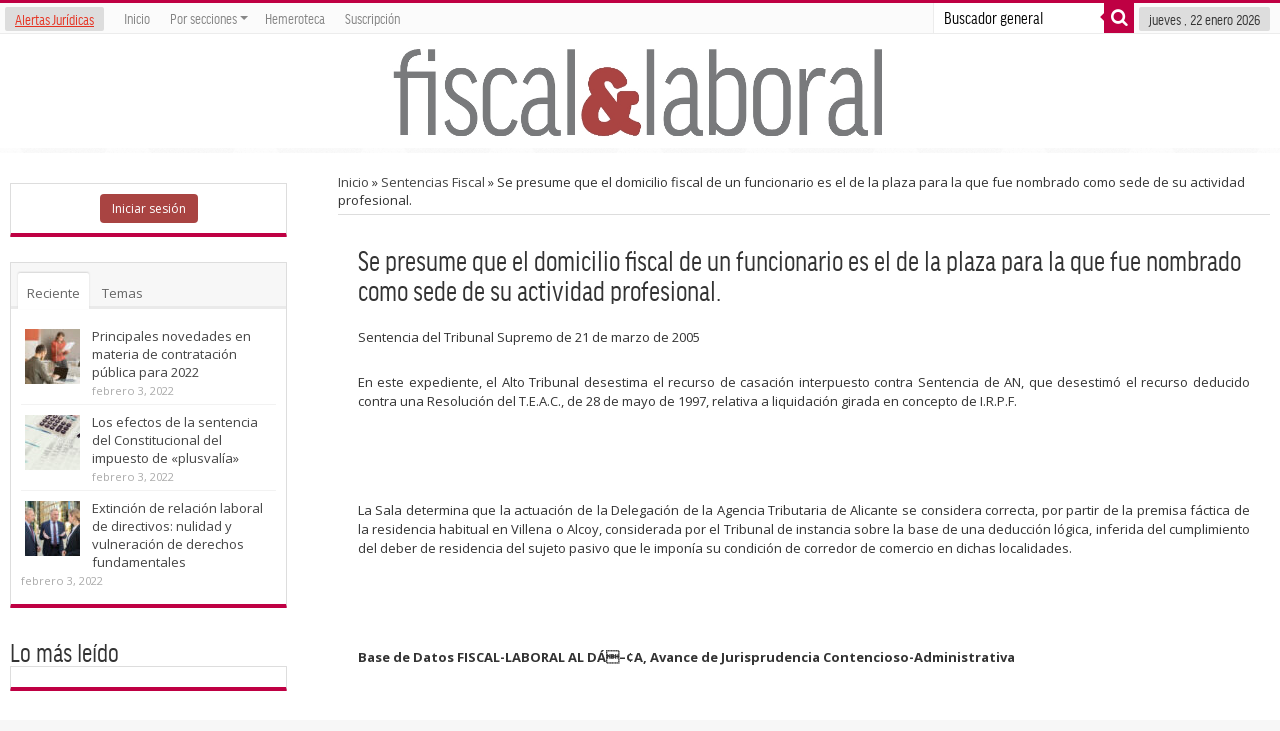

--- FILE ---
content_type: text/html; charset=UTF-8
request_url: https://fiscalaldia.economistjurist.es/se-presume-que-el-domicilio-fiscal-de-un-funcionario-es-el-de-la-plaza-para-la-que-fue-nombrado-como-sede-de-su-actividad-profesional/
body_size: 22052
content:
<!DOCTYPE html>
<html lang="es" xmlns="https://www.w3.org/1999/xhtml" xmlns:og="https://ogp.me/ns#" prefix="og: https://ogp.me/ns#">
            <meta name="twitter:card" value="summary" />
        <meta name="twitter:url" value="https://fiscalaldia.economistjurist.es/se-presume-que-el-domicilio-fiscal-de-un-funcionario-es-el-de-la-plaza-para-la-que-fue-nombrado-como-sede-de-su-actividad-profesional/" />
        <meta name="twitter:title" value="Se presume que el domicilio fiscal de un funcionario es el de la plaza para la que fue nombrado como sede de su actividad profesional." />
        <meta name="twitter:description" value="Sentencia del Tribunal Supremo de 21 de marzo de 2005 En este expediente, el Alto Tribunal desestima el recurso de casación interpuesto contra Sentencia de AN, que desestimó el recurso deducido contra una Resolución del T.E.A.C., de 28 de mayo de 1997, relativa a liquidación girada en concepto de I.R.P.F. La Sala determina que la ..." />
        <meta name="twitter:image" value="https://www.gravatar.com/avatar/8eb9ee80d39f13cbbad56da88ef3a6ee?rating=PG&size=75" />
        <meta name="twitter:site" value="@EconomistJurist" />
                <head>
            <!-- Se establecen imágenes en concreto para compartir en linkedin según qué posts-->
                        <!-- fin hack -->
            <meta charset="UTF-8" />

            <title>Se presume que el domicilio fiscal de un funcionario es el de la plaza para la que fue nombrado como sede de su actividad profesional. | F&amp;L</title>
            <link rel="profile" href="https://gmpg.org/xfn/11" />
            <link rel="stylesheet" type="text/css" media="all" href="https://fiscalaldia.economistjurist.es/wp-content/themes/sahifa/style.css" />
            <link rel="stylesheet" type="text/css" media="all" href="/wp-content/themes/glyphicons.css">
            <script src="https://ajax.googleapis.com/ajax/libs/jquery/1.9.1/jquery.min.js"></script>
			
			
			<!-- PUSH NOTIFICATION -->
			<script src="/js/firebase-app.js"></script>
			<script src="/js/firebase-messaging.js"></script>
			<script src="/js/firebase-config.js?v=2"></script>
			<!-- PUSH NOTIFICATION -->
			
			
            <link rel="pingback" href="https://fiscalaldia.economistjurist.es/xmlrpc.php" />
            <link href='https://fonts.googleapis.com/css?family=Droid+Sans:regular,bold' rel='stylesheet' type='text/css'/>

            <meta http-equiv="Content-Language" content="es" />
                            <meta property="fb:page_id" content="158609624314910" />
                <meta property="og:type" content="article" />
                <meta property="og:site_name" content="Economist&Jurist" />
                <meta property="og:title" content="Se presume que el domicilio fiscal de un funcionario es el de la plaza para la que fue nombrado como sede de su actividad profesional." />
                <meta property="og:description" content="Sentencia del Tribunal Supremo de 21 de marzo de 2005 En este expediente, el Alto Tribunal desestima el recurso de casación interpuesto contra Sentencia de AN, que desestimó el recurso deducido contra una Resolución del T.E.A.C., de 28 de mayo de 1997, relativa a liquidación girada en concepto de I.R.P.F. La Sala determina que la ..." />
                <meta property="og:url" content="https://fiscalaldia.economistjurist.es/se-presume-que-el-domicilio-fiscal-de-un-funcionario-es-el-de-la-plaza-para-la-que-fue-nombrado-como-sede-de-su-actividad-profesional/" />
                <meta property="og:image" content="" />
                
            <!--
            <meta property="fb:page_id" content="158609624314910" />
            <meta property="og:type" content="website" />
            <meta property="og:site_name" content="Economist&Jurist" />
            <meta property="og:title" content="Economist&Jurist - Portal Jurídico" />
            <meta property="og:description" content="Revista jurídica de información y actualidad. Noticias jurídicas, jurisprudencia y legislación." />
            <meta property="og:url" content="https://www.economistjurist.es/se-presume-que-el-domicilio-fiscal-de-un-funcionario-es-el-de-la-plaza-para-la-que-fue-nombrado-como-sede-de-su-actividad-profesional/" />
            <meta property="og:image" content="https://www.economistjurist.es/wp-content/uploads/sites/2/2014/02/Logo-Economist-remasterizado-3.png" />
            -->

            <link rel="schema.DC" href="https://purl.org/dc/elements/1.1/" />
            <link rel="schema.DCTERMS" href="https://purl.org/dc/terms/" />
            <meta name="DC.Language" content="es" />
            <meta name="DC.Title" content="Economist&Jurist - Portal Jurídico" />
            <meta name="DC.Description" content="Revista jurídica de información y actualidad. Noticias jurídicas, jurisprudencia y legislación." />
            <meta name="DC.Subject" content="Economist&Jurist" />
            <meta name="DC.Identifier" content="https://www.economistjurist.es/se-presume-que-el-domicilio-fiscal-de-un-funcionario-es-el-de-la-plaza-para-la-que-fue-nombrado-como-sede-de-su-actividad-profesional/" />

            <meta name="google-site-verification" content="G-2ZXXNyw0VbGIGLLdA9Q60owooN6mNkDEupoNzyrH0" />

            <meta property="og:title" content="Se presume que el domicilio fiscal de un funcionario es el de la plaza para la que fue nombrado como sede de su actividad profesional."/>
<meta property="og:type" content="article"/>
<meta property="og:description" content="Sentencia del Tribunal Supremo de 21 de marzo de 2005
En este expediente, el Alto Tribunal desestima..."/>
<meta property="og:url" content="https://fiscalaldia.economistjurist.es/se-presume-que-el-domicilio-fiscal-de-un-funcionario-es-el-de-la-plaza-para-la-que-fue-nombrado-como-sede-de-su-actividad-profesional/"/>
<meta property="og:site_name" content="Fiscal &amp; Laboral al día"/>
 
<!--[if lt IE 9]>
<script src="https://fiscalaldia.economistjurist.es/wp-content/themes/sahifa/js/html5.js"></script>
<script src="https://fiscalaldia.economistjurist.es/wp-content/themes/sahifa/js/selectivizr-min.js"></script>
<![endif]-->
<!--[if IE 9]>
<link rel="stylesheet" type="text/css" media="all" href="https://fiscalaldia.economistjurist.es/wp-content/themes/sahifa/css/ie9.css" />
<![endif]-->
<!--[if IE 8]>
<link rel="stylesheet" type="text/css" media="all" href="https://fiscalaldia.economistjurist.es/wp-content/themes/sahifa/css/ie8.css" />
<![endif]-->
<!--[if IE 7]>
<link rel="stylesheet" type="text/css" media="all" href="https://fiscalaldia.economistjurist.es/wp-content/themes/sahifa/css/ie7.css" />
<![endif]-->
<script type='text/javascript'>
	/* <![CDATA[ */
	var tievar = {'go_to' : 'Ir a ...'};
	var tie = {"ajaxurl":"https://fiscalaldia.economistjurist.es/wp-admin/admin-ajax.php" , "your_rating":"Your Rating:"};
	/* ]]> */
</script>
<meta name='robots' content='max-image-preview:large' />
	<style>img:is([sizes="auto" i], [sizes^="auto," i]) { contain-intrinsic-size: 3000px 1500px }</style>
	
<!-- All In One SEO Pack 3.7.1ob_start_detected [-1,-1] -->
<meta name="description"  content="Sentencia del Tribunal Supremo de 21 de marzo de 2005 En este expediente, el Alto Tribunal desestima el recurso de casación interpuesto contra Sentencia de AN," />

<script type="application/ld+json" class="aioseop-schema">{"@context":"https://schema.org","@graph":[{"@type":"Organization","@id":"https://fiscalaldia.economistjurist.es/#organization","url":"https://fiscalaldia.economistjurist.es/","name":"Fiscal &amp; Laboral al día","sameAs":[]},{"@type":"WebSite","@id":"https://fiscalaldia.economistjurist.es/#website","url":"https://fiscalaldia.economistjurist.es/","name":"Fiscal &amp; Laboral al día","publisher":{"@id":"https://fiscalaldia.economistjurist.es/#organization"},"potentialAction":{"@type":"SearchAction","target":"https://fiscalaldia.economistjurist.es/?s={search_term_string}","query-input":"required name=search_term_string"}},{"@type":"WebPage","@id":"https://fiscalaldia.economistjurist.es/se-presume-que-el-domicilio-fiscal-de-un-funcionario-es-el-de-la-plaza-para-la-que-fue-nombrado-como-sede-de-su-actividad-profesional/#webpage","url":"https://fiscalaldia.economistjurist.es/se-presume-que-el-domicilio-fiscal-de-un-funcionario-es-el-de-la-plaza-para-la-que-fue-nombrado-como-sede-de-su-actividad-profesional/","inLanguage":"es","name":"Se presume que el domicilio fiscal de un funcionario es el de la plaza para la que fue nombrado como sede de su actividad profesional.","isPartOf":{"@id":"https://fiscalaldia.economistjurist.es/#website"},"breadcrumb":{"@id":"https://fiscalaldia.economistjurist.es/se-presume-que-el-domicilio-fiscal-de-un-funcionario-es-el-de-la-plaza-para-la-que-fue-nombrado-como-sede-de-su-actividad-profesional/#breadcrumblist"},"datePublished":"2005-09-15T07:00:00+02:00","dateModified":"2014-12-23T11:49:35+01:00"},{"@type":"Article","@id":"https://fiscalaldia.economistjurist.es/se-presume-que-el-domicilio-fiscal-de-un-funcionario-es-el-de-la-plaza-para-la-que-fue-nombrado-como-sede-de-su-actividad-profesional/#article","isPartOf":{"@id":"https://fiscalaldia.economistjurist.es/se-presume-que-el-domicilio-fiscal-de-un-funcionario-es-el-de-la-plaza-para-la-que-fue-nombrado-como-sede-de-su-actividad-profesional/#webpage"},"author":{"@id":"https://fiscalaldia.economistjurist.es/author/admin/#author"},"headline":"Se presume que el domicilio fiscal de un funcionario es el de la plaza para la que fue nombrado como sede de su actividad profesional.","datePublished":"2005-09-15T07:00:00+02:00","dateModified":"2014-12-23T11:49:35+01:00","commentCount":0,"mainEntityOfPage":{"@id":"https://fiscalaldia.economistjurist.es/se-presume-que-el-domicilio-fiscal-de-un-funcionario-es-el-de-la-plaza-para-la-que-fue-nombrado-como-sede-de-su-actividad-profesional/#webpage"},"publisher":{"@id":"https://fiscalaldia.economistjurist.es/#organization"},"articleSection":"Sentencias Fiscal, Ley General Tributaria, 134"},{"@type":"Person","@id":"https://fiscalaldia.economistjurist.es/author/admin/#author","name":"Redacción","sameAs":["https://www.facebook.com/EconomistJurist","EconomistJurist"],"image":{"@type":"ImageObject","@id":"https://fiscalaldia.economistjurist.es/#personlogo","url":"https://secure.gravatar.com/avatar/6d4a18924f79b2d0eb34006d5934be29d400b72d2c615838c99243965aca43c0?s=96&d=mm&r=g","width":96,"height":96,"caption":"Redacción"}},{"@type":"BreadcrumbList","@id":"https://fiscalaldia.economistjurist.es/se-presume-que-el-domicilio-fiscal-de-un-funcionario-es-el-de-la-plaza-para-la-que-fue-nombrado-como-sede-de-su-actividad-profesional/#breadcrumblist","itemListElement":[{"@type":"ListItem","position":1,"item":{"@type":"WebPage","@id":"https://fiscalaldia.economistjurist.es/","url":"https://fiscalaldia.economistjurist.es/","name":"Fiscal &amp; Laboral al día"}},{"@type":"ListItem","position":2,"item":{"@type":"WebPage","@id":"https://fiscalaldia.economistjurist.es/se-presume-que-el-domicilio-fiscal-de-un-funcionario-es-el-de-la-plaza-para-la-que-fue-nombrado-como-sede-de-su-actividad-profesional/","url":"https://fiscalaldia.economistjurist.es/se-presume-que-el-domicilio-fiscal-de-un-funcionario-es-el-de-la-plaza-para-la-que-fue-nombrado-como-sede-de-su-actividad-profesional/","name":"Se presume que el domicilio fiscal de un funcionario es el de la plaza para la que fue nombrado como sede de su actividad profesional."}}]}]}</script>
<link rel="canonical" href="https://fiscalaldia.economistjurist.es/se-presume-que-el-domicilio-fiscal-de-un-funcionario-es-el-de-la-plaza-para-la-que-fue-nombrado-como-sede-de-su-actividad-profesional/" />
<!-- All In One SEO Pack -->
<link rel='dns-prefetch' href='//fonts.googleapis.com' />
<link rel="alternate" type="application/rss+xml" title="Fiscal &amp; Laboral al día &raquo; Feed" href="https://fiscalaldia.economistjurist.es/feed/" />
<link rel="alternate" type="application/rss+xml" title="Fiscal &amp; Laboral al día &raquo; Feed de los comentarios" href="https://fiscalaldia.economistjurist.es/comments/feed/" />
<link rel="alternate" type="application/rss+xml" title="Fiscal &amp; Laboral al día &raquo; Comentario Se presume que el domicilio fiscal de un funcionario es el de la plaza para la que fue nombrado como sede de su actividad profesional. del feed" href="https://fiscalaldia.economistjurist.es/se-presume-que-el-domicilio-fiscal-de-un-funcionario-es-el-de-la-plaza-para-la-que-fue-nombrado-como-sede-de-su-actividad-profesional/feed/" />
		<!-- This site uses the Google Analytics by MonsterInsights plugin v9.8.0 - Using Analytics tracking - https://www.monsterinsights.com/ -->
		<!-- Nota: MonsterInsights no está actualmente configurado en este sitio. El dueño del sitio necesita identificarse usando su cuenta de Google Analytics en el panel de ajustes de MonsterInsights. -->
					<!-- No tracking code set -->
				<!-- / Google Analytics by MonsterInsights -->
		<script type="text/javascript">
/* <![CDATA[ */
window._wpemojiSettings = {"baseUrl":"https:\/\/s.w.org\/images\/core\/emoji\/16.0.1\/72x72\/","ext":".png","svgUrl":"https:\/\/s.w.org\/images\/core\/emoji\/16.0.1\/svg\/","svgExt":".svg","source":{"concatemoji":"https:\/\/fiscalaldia.economistjurist.es\/wp-includes\/js\/wp-emoji-release.min.js?ver=6.8.3"}};
/*! This file is auto-generated */
!function(s,n){var o,i,e;function c(e){try{var t={supportTests:e,timestamp:(new Date).valueOf()};sessionStorage.setItem(o,JSON.stringify(t))}catch(e){}}function p(e,t,n){e.clearRect(0,0,e.canvas.width,e.canvas.height),e.fillText(t,0,0);var t=new Uint32Array(e.getImageData(0,0,e.canvas.width,e.canvas.height).data),a=(e.clearRect(0,0,e.canvas.width,e.canvas.height),e.fillText(n,0,0),new Uint32Array(e.getImageData(0,0,e.canvas.width,e.canvas.height).data));return t.every(function(e,t){return e===a[t]})}function u(e,t){e.clearRect(0,0,e.canvas.width,e.canvas.height),e.fillText(t,0,0);for(var n=e.getImageData(16,16,1,1),a=0;a<n.data.length;a++)if(0!==n.data[a])return!1;return!0}function f(e,t,n,a){switch(t){case"flag":return n(e,"\ud83c\udff3\ufe0f\u200d\u26a7\ufe0f","\ud83c\udff3\ufe0f\u200b\u26a7\ufe0f")?!1:!n(e,"\ud83c\udde8\ud83c\uddf6","\ud83c\udde8\u200b\ud83c\uddf6")&&!n(e,"\ud83c\udff4\udb40\udc67\udb40\udc62\udb40\udc65\udb40\udc6e\udb40\udc67\udb40\udc7f","\ud83c\udff4\u200b\udb40\udc67\u200b\udb40\udc62\u200b\udb40\udc65\u200b\udb40\udc6e\u200b\udb40\udc67\u200b\udb40\udc7f");case"emoji":return!a(e,"\ud83e\udedf")}return!1}function g(e,t,n,a){var r="undefined"!=typeof WorkerGlobalScope&&self instanceof WorkerGlobalScope?new OffscreenCanvas(300,150):s.createElement("canvas"),o=r.getContext("2d",{willReadFrequently:!0}),i=(o.textBaseline="top",o.font="600 32px Arial",{});return e.forEach(function(e){i[e]=t(o,e,n,a)}),i}function t(e){var t=s.createElement("script");t.src=e,t.defer=!0,s.head.appendChild(t)}"undefined"!=typeof Promise&&(o="wpEmojiSettingsSupports",i=["flag","emoji"],n.supports={everything:!0,everythingExceptFlag:!0},e=new Promise(function(e){s.addEventListener("DOMContentLoaded",e,{once:!0})}),new Promise(function(t){var n=function(){try{var e=JSON.parse(sessionStorage.getItem(o));if("object"==typeof e&&"number"==typeof e.timestamp&&(new Date).valueOf()<e.timestamp+604800&&"object"==typeof e.supportTests)return e.supportTests}catch(e){}return null}();if(!n){if("undefined"!=typeof Worker&&"undefined"!=typeof OffscreenCanvas&&"undefined"!=typeof URL&&URL.createObjectURL&&"undefined"!=typeof Blob)try{var e="postMessage("+g.toString()+"("+[JSON.stringify(i),f.toString(),p.toString(),u.toString()].join(",")+"));",a=new Blob([e],{type:"text/javascript"}),r=new Worker(URL.createObjectURL(a),{name:"wpTestEmojiSupports"});return void(r.onmessage=function(e){c(n=e.data),r.terminate(),t(n)})}catch(e){}c(n=g(i,f,p,u))}t(n)}).then(function(e){for(var t in e)n.supports[t]=e[t],n.supports.everything=n.supports.everything&&n.supports[t],"flag"!==t&&(n.supports.everythingExceptFlag=n.supports.everythingExceptFlag&&n.supports[t]);n.supports.everythingExceptFlag=n.supports.everythingExceptFlag&&!n.supports.flag,n.DOMReady=!1,n.readyCallback=function(){n.DOMReady=!0}}).then(function(){return e}).then(function(){var e;n.supports.everything||(n.readyCallback(),(e=n.source||{}).concatemoji?t(e.concatemoji):e.wpemoji&&e.twemoji&&(t(e.twemoji),t(e.wpemoji)))}))}((window,document),window._wpemojiSettings);
/* ]]> */
</script>
<style id='wp-emoji-styles-inline-css' type='text/css'>

	img.wp-smiley, img.emoji {
		display: inline !important;
		border: none !important;
		box-shadow: none !important;
		height: 1em !important;
		width: 1em !important;
		margin: 0 0.07em !important;
		vertical-align: -0.1em !important;
		background: none !important;
		padding: 0 !important;
	}
</style>
<style id='classic-theme-styles-inline-css' type='text/css'>
/*! This file is auto-generated */
.wp-block-button__link{color:#fff;background-color:#32373c;border-radius:9999px;box-shadow:none;text-decoration:none;padding:calc(.667em + 2px) calc(1.333em + 2px);font-size:1.125em}.wp-block-file__button{background:#32373c;color:#fff;text-decoration:none}
</style>
<link rel='stylesheet' id='contact-form-7-css' href='https://fiscalaldia.economistjurist.es/wp-content/plugins/contact-form-7/includes/css/styles.css?ver=6.1.2' type='text/css' media='all' />
<link rel='stylesheet' id='et-gf-open-sans-css' href='https://fonts.googleapis.com/css?family=Open+Sans:400,700' type='text/css' media='all' />
<link rel='stylesheet' id='et_monarch-css-css' href='https://fiscalaldia.economistjurist.es/wp-content/plugins/monarch/css/style.css?ver=1.3.1' type='text/css' media='all' />
<link rel='stylesheet' id='pmpro_frontend-css' href='https://fiscalaldia.economistjurist.es/wp-content/plugins/paid-memberships-pro/css/frontend.css?ver=2.3.4' type='text/css' media='screen' />
<link rel='stylesheet' id='pmpro_print-css' href='https://fiscalaldia.economistjurist.es/wp-content/plugins/paid-memberships-pro/css/print.css?ver=2.3.4' type='text/css' media='print' />
<link rel='stylesheet' id='Open+Sans-css' href='https://fonts.googleapis.com/css?family=Open+Sans%3A300%2C300italic%2Cregular%2Citalic%2C600%2C600italic%2C700%2C700italic%2C800%2C800italic&#038;ver=6.8.3' type='text/css' media='all' />
<link rel='stylesheet' id='mm-compiled-options-mobmenu-css' href='https://fiscalaldia.economistjurist.es/wp-content/uploads/sites/3/dynamic-mobmenu.css?ver=2.8.8-836' type='text/css' media='all' />
<link rel='stylesheet' id='mm-google-webfont-dosis-css' href='//fonts.googleapis.com/css?family=Dosis%3Ainherit%2C400&#038;subset=latin%2Clatin-ext&#038;ver=6.8.3' type='text/css' media='all' />
<link rel='stylesheet' id='cssmobmenu-icons-css' href='https://fiscalaldia.economistjurist.es/wp-content/plugins/mobile-menu/includes/css/mobmenu-icons.css?ver=6.8.3' type='text/css' media='all' />
<link rel='stylesheet' id='cssmobmenu-css' href='https://fiscalaldia.economistjurist.es/wp-content/plugins/mobile-menu/includes/css/mobmenu.css?ver=2.8.8' type='text/css' media='all' />
<link rel="https://api.w.org/" href="https://fiscalaldia.economistjurist.es/wp-json/" /><link rel="alternate" title="JSON" type="application/json" href="https://fiscalaldia.economistjurist.es/wp-json/wp/v2/posts/13205" /><link rel="EditURI" type="application/rsd+xml" title="RSD" href="https://fiscalaldia.economistjurist.es/xmlrpc.php?rsd" />
<meta name="generator" content="WordPress 6.8.3" />
<link rel='shortlink' href='https://fiscalaldia.economistjurist.es/?p=13205' />
<link rel="alternate" title="oEmbed (JSON)" type="application/json+oembed" href="https://fiscalaldia.economistjurist.es/wp-json/oembed/1.0/embed?url=https%3A%2F%2Ffiscalaldia.economistjurist.es%2Fse-presume-que-el-domicilio-fiscal-de-un-funcionario-es-el-de-la-plaza-para-la-que-fue-nombrado-como-sede-de-su-actividad-profesional%2F" />
<link rel="alternate" title="oEmbed (XML)" type="text/xml+oembed" href="https://fiscalaldia.economistjurist.es/wp-json/oembed/1.0/embed?url=https%3A%2F%2Ffiscalaldia.economistjurist.es%2Fse-presume-que-el-domicilio-fiscal-de-un-funcionario-es-el-de-la-plaza-para-la-que-fue-nombrado-como-sede-de-su-actividad-profesional%2F&#038;format=xml" />
<style type="text/css" id="et-social-custom-css">
				 
			</style><link rel="shortcut icon" href="https://fiscalaldia.economistjurist.es/wp-content/uploads/sites/3/2014/04/favicon_fiscal.png" title="Favicon" /><meta name="viewport" content="width=device-width, initial-scale=1, maximum-scale=1" />

<style type="text/css" media="screen"> 
::-webkit-scrollbar {width: 8px; height:8px; }
	#main-nav,.cat-box-content,#sidebar .widget-container,.post-listing {border-bottom-color: #ef3636;}
	.search-block .search-button,
	#topcontrol,
	#main-nav ul li.current-menu-item a,
	#main-nav ul li.current-menu-item a:hover,
	#main-nav ul li.current-menu-parent a,
	#main-nav ul li.current-menu-parent a:hover,
	#main-nav ul li.current-page-ancestor a,
	#main-nav ul li.current-page-ancestor a:hover,
	.pagination span.current,
	.share-post span.share-text,
	.flex-control-paging li a.flex-active,
	.ei-slider-thumbs li.ei-slider-element,
	.review-percentage .review-item span span,.review-final-score ,
	.woocommerce span.onsale, .woocommerce-page span.onsale ,
	.woocommerce .widget_price_filter .ui-slider .ui-slider-handle, .woocommerce-page .widget_price_filter .ui-slider .ui-slider-handle  {
		background-color:#ef3636 !important;
	}
	::-webkit-scrollbar-thumb{background-color:#ef3636 !important;}
	footer#theme-footer, .top-nav, .top-nav ul li.current-menu-item:after,#main-nav ul li.mega-menu .mega-menu-block, #main-nav ul ul {border-top-color: #ef3636;}
	.search-block:after {border-right-color:#ef3636;}
	#main-nav ul > li.parent-list:hover > a:after{border-color:transparent transparent #ef3636;}

body {
 background-color: #f7f7f7 !important;  background-image : url(https://fiscalaldia.economistjurist.es/wp-content/themes/sahifa/images/patterns/body-bg34.png);background-position: top center;
}
	
body{
	font-family: 'Open Sans';
	font-size : 13px;
}
	#main-nav,.cat-box-content,#sidebar .widget-container,.post-listing {border-bottom-color: #bf0043;}
	.search-block .search-button,
	#topcontrol,
	#main-nav ul li.current-menu-item a,
	#main-nav ul li.current-menu-item a:hover,
	#main-nav ul li.current-menu-parent a,
	#main-nav ul li.current-menu-parent a:hover,
	#main-nav ul li.current-page-ancestor a,
	#main-nav ul li.current-page-ancestor a:hover,
	.pagination span.current,
	.share-post span.share-text,
	.flex-control-paging li a.flex-active,
	.ei-slider-thumbs li.ei-slider-element,
	.review-percentage .review-item span span,.review-final-score ,
	.woocommerce span.onsale, .woocommerce-page span.onsale ,
	.woocommerce .widget_price_filter .ui-slider .ui-slider-handle, .woocommerce-page .widget_price_filter .ui-slider .ui-slider-handle  {
		background-color:#bf0043 !important;
	}
	::-webkit-scrollbar-thumb{background-color:#bf0043 !important;}
	footer#theme-footer, .top-nav, .top-nav ul li.current-menu-item:after,#main-nav ul li.mega-menu .mega-menu-block, #main-nav ul ul {border-top-color: #bf0043;}
	.search-block:after {border-right-color:#bf0043;}
	#main-nav ul > li.parent-list:hover > a:after{border-color:transparent transparent #bf0043;}
.top-nav ul li a:hover, .top-nav ul li:hover > a, .top-nav ul :hover > a , .top-nav ul li.current-menu-item a  {
	color: #bf0043 !important;}
#main-nav ul li a:hover, #main-nav ul li:hover > a, #main-nav ul :hover > a , #main-nav  ul ul li:hover > a, #main-nav  ul ul :hover > a  {
	color: #bf0043 !important;	}
body.single .post .entry a:hover, body.page .post .entry a:hover {
	color: #bf0043;	}
/*Contenido principal*/
/*Antony*/
.top-nav{
margin-top:18px;
}
header#theme-header {width:auto; margin-top:-18px; max-width:1300px}
.header-content { padding: 5px 15px }
#main-content {box-shadow:none; width: auto; margin-top: 0px; padding-left: 60px; padding-right: 60px; max-width:1300px}
.content {width:74%}
#sidebar {width:22%}

/*Cajas de contenido home, categorías y entrada*/
.recent-box .recent-item {width:31%; height:auto;}
.vertodos {float:right; padding-top:11px;}
.content .cat-box-content {border:none; border-bottom: 2px solid #3c5f73}
.stripe-line {display:none}
.cat-box-title {border-bottom: 1px solid #d2d2d2;}
.cat-box-content {padding: 20px 20px 0px 20px; box-shadow:none}
.recent-box .cat-box-content {padding:10px;}
.scroll-box .cat-box-content {padding:10px;}
.group_items-box {height:auto}
.scroll-box .scroll-item { margin: 0 15px; height:auto }
.group_items { width: 100% !important; height:auto }
#slideshow35 .group_items .scroll-item {width:19%; margin-right:2%}
#slideshow35 .post-meta {display:none}
#slideshow42 .group_items .scroll-item {width:15%; margin-right:8%}
#slideshow42 .group_items .scroll-item:last-child {margin-right: 0px;}
.scroll-nav {display:none;}
.wide-box li {height:auto;width:40%;border-bottom:none;}
.post-thumbnail {box-shadow:none}
.recent-box .recent-item:nth-child(3n+3) {margin-right: 10px;}
.post-listing {border:none;-webkit-box-shadow: none;}
.page-head {border-bottom: 2px solid #545151;}
.clase img { max-width: 35%; float: left; padding: 8px; border: none; margin: 15px; }
#sidebar .widget-container {box-shadow:none}
.single-post-thumb img { width: 35%; float: left; padding: 8px; border: none; margin: 30px 15px 15px 15px; }
.post-listing .item-list .clase img{padding-left:0px; margin-left:0px;}
.post-listing .post-thumbnail img {width:auto}
.post-tag { font-weight: bold; }
h3.post-box-title { font-size: 1.2em; text-align: left; font-weight:600}
.item-list .clase { float: none; }
.post-box-title a{color: #000;}
.post-listing li .entry{
display:none;
}
.post-listing .item-list .entry{
display:none;
}
.cat-box-content .first-news .entry{
display:none;
}
.item-list .post-thumbnail {
    width: 30%; 
}
#search_arts input[type="text"] { width: 42%; margin-left: 15px; }
.pagination {display:inline-block;}

@media only screen and ( max-width: 1024px ){
.content {width:74%}
#sidebar {width:22%}
#main-nav {width:auto}
}

/*Caja shadow*/
.box{border-radius:0px;}
.box.shadow {border: none;}

/*No Header landing*/
.page-id-46040 .nota_importante_wrap {display:none;}
.page-id-46040 #ticker {display:none;}
.page-id-46040 .post-meta {display:none;}

/*Formulario contacto landing casos reales*/
.mensaje-politica p{font-size:12px;}
#wpcf7-f46157-p46040-o1 {background-color: rgba(0, 116, 162, 0.28);border: 1px solid #0074A2;}
#wpcf7-f46157-p46040-o1 .wpcf7-form {margin-left: 25px;margin-right: 25px;margin-top: 25px;}
#wpcf7-f46157-p46040-o1 p{font-size:15px;}
#wpcf7-f46157-p46040-o1 input.wpcf7-submit { background: #e57916; color: #ffffff;width:100%;border:none;padding:20px;font-size:17px;font-weight:bold;text-shadow:none;}
#wpcf7-f46157-p46040-o1 .wpcf7-form input[type="submit"]:hover{background:#f49e00;}
#wpcf7-f46157-p46040-o1 .wpcf7-form input[type="text"] {width: 85%;}
#wpcf7-f46157-p46040-o1 .wpcf7-form input[type="email"] {width: 85%;}
#wpcf7-f46157-p46040-o1 .wpcf7-form input[type="phone"] { width: 70%;}

/*Boton grande naranja*/
a.shortc-button.orange:hover {font-color: white;}

/*Nuevo menu principal*/
#main-nav .main-menu {height:40px; display:inline-block;margin-left: 0px;}
#main-nav {background: none; background-color: rgba(78, 117, 132, 0.91); margin: 0 auto; min-height: 40px; position: relative; text-align: center;}
#main-nav ul li a {display: inline-block; height: 47px; position: relative; line-height: 47px; color: #fff; padding: 0 10px; text-shadow: none; font-weight: 600; border-left: none;}
#main-nav ul ul {display: none; padding: 0; position: absolute; top: 47px; width: 180px; z-index: 99999; float: left; 2px solid #3c5f73; background: #5d818f !important; -webkit-box-shadow: 0 3px 4px 1px rgba(0, 0, 0, 0.2); box-shadow: 0 3px 4px 1px rgba(0, 0, 0, 0.2); -webkit-border-bottom-right-radius: 3px; -webkit-border-bottom-left-radius: 3px; -moz-border-radius-bottomright: 3px; -moz-border-radius-bottomleft: 3px; border-bottom-right-radius: 3px; border-bottom-left-radius: 3px;}
#main-nav ul.sub-menu a{border: 0 none;background: none !important;height: auto !important;line-height: 1em;padding: 10px !important;width: 160px;display: block !important;margin-right: 0 !important; z-index: 99999; color: #fff !important; text-shadow: 0 1px 1px rgba(0,0,0,.6) !important;}
#main-nav ul li { font-size: 13px; position: relative; display: inline-block; float: left; border: 1px solid rgba(255, 255, 255, 0.59); border-width: 0 0 0 1px; height: 44px; margin-top: 0px;}
#main-nav  ul li.current-menu-item {height:40px}
#main-nav  ul li.current-menu-item a{height:44px}
#main-nav  ul li.current-menu-parent {height:40px}
#main-nav  ul li.current-menu-parent a{height:44px}

/*Boton buscador de normas legislacion*/
.boton-buscar-normas { padding-top: 5px; padding-bottom: 5px; width: 60%; text-align: center; margin-left: 299px; -webkit-border-radius: 1; -moz-border-radius: 1; border-radius: 1px; -webkit-box-shadow: 0px 1px 3px #666666; -moz-box-shadow: 0px 1px 3px #666666; box-shadow: 0px 1px 3px #666666; font-family: Arial; color: #ffffff; font-size: 16px; background: #5d8194; text-decoration: none;}
.boton-buscar-normas:hover { background: #bd2d34; text-decoration: none;}
.boton-buscar-normas a{ color:#fff;}
.boton-buscar-normas:hover a{ color:#fff;}


.pmpro_content_message a, .pmpro_content_message a:link { background-color: transparent;  }


.btn {display: inline-block;margin-bottom: 0;font-weight: 400;text-align: center;vertical-align: middle;cursor: pointer;background-image: none;border: 1px;solid transparent;white-space: nowrap;padding: 6px 12px;font-size: 12px;line-height: 1.42857143;border-radius: 4px;-webkit-user-select: none;-moz-user-select: none;-ms-user-select: none;user-select: none;}
.btn-default {color: #333;background-color: #fff;border-color: #ccc;}
.overlay-icon{display:none !important;}
@media only screen and (max-width: 985px) and (min-width: 768px){
/*header*/
#ticker {display:none;}
.main-menu ul.menu, .top-menu ul.menu {display: inline;}
#main-nav ul li {font-size: 0.85em;position: relative;display: inline-block;float: left;
border: 1px solid rgba(255, 255, 255, 0.59);border-width: 0 0 0 1px;height: 44px;margin-top: 0px;}
#main-menu-mob{display:none;}
#top-menu-mob{display:none;}
.nota_importante_wrap {display: table;width: 100%;margin: auto;font-size: 13px;z-index: -1;}

/*contenido*/
.crumbs-home {font-size: 1.1em;color: #222222;font-weight: 600;}
.content{width:100%;}
#sidebar{width:80%;margin-top:10px;margin-left:17%;margin-right:10%;column-count:1;}
.footer-widgets-box{width:100%;}
#search_arts input[type="text"] { width: 30%; margin-left: 15px; }

/*contenido cajas*/
.recent-box .recent-item{margin-right:2%;width:30%;}
.recent-box .recent-item:nth-child(3n+3){margin-right: 16px;}
.group_items-box{width:auto;}
#slideshow35 .group_items .scroll-item{width:19%;height:auto;}
#slideshow42 .group_items .scroll-item{width:15%;height:auto;margin-right:8%;}
}
@media only screen and (max-width: 767px) and (min-width: 480px){
.group_items-box{width:100%;height:auto;}
#slideshow35 .group_items .scroll-item{width:100%;height:auto;margin-left:0;margin-right:0;}
#slideshow35 .group_items .scroll-item .post-thumbnail {width:30%; float:left}
#slideshow42 .group_items .scroll-item{width:19%;height:auto;margin:0 10px;}
#ticker{display:none;}
.single-post-thumb img { width: 65%; margin: 15px 15% !important; }
a.shortc-button.big {
    height: 55px;
    line-height: 55px;
    font-size: 16px;
    padding: 0 25px;
}
#ac5e772b {
display:none;
}
.boton-buscar-normas {
    width: 60%;
    margin-left: 170px;
  font-size: 14px;
}
.nota_importante_wrap {display:none; }

.recent-box .cat-box-content ul {width:100%;}

.mob_menu_header_div {
    background-color: #5d818f;
border-style: solid;
    border-width: 1px;
    border-color: #4b7281;
}
.mobmenul-container .mobmenu-left-bt {
    color: #fff !important;
}
.mobmenur-container .mobmenu-right-bt {
    color: #fff !important;
}
#crumbs {
padding-left:15px;
padding-right:15px;
}
.crumbs-home {
font-size: 1.1em;
    color: #222222;
    font-weight: 600;
}
.post-title { text-align: left; }
.widget-top {
    padding: 5px 0;
    padding-left: 15px;
}
.stripe-line {margin-right:15px;}
/*contenido*/
#main-content {padding-left:20px; padding-right:20px;}
.content{width:auto;float:none;}
#sidebar{width:auto;float:none;}
 .sidebar-left .content {float:none}
.sidebar-left #sidebar {float: none;}
/*contenido cajas*/
.recent-box .recent-item{width:90%;margin:0;padding:0;margin-left:5%}
.cat-box-content .recent-item .post-box-title {font-size:1.5em}
.cat-box-content .scroll-item .post-box-title {font-size:1.1em;display:table;margin-left:35%}
.single-post-thumb img {max-height:none}
.wide-box li {width:96%}
}
@media only screen and (max-width: 479px) and (min-width: 320px){
#ticker{display:none;}
.single-post-thumb img { width: 100%; margin: 0px; padding: 0px; padding-bottom:10px; height: auto; max-height:none;}
.item-list .post-thumbnail {width:auto} 
.item-list .post-thumbnail img{width:100%} 
a.shortc-button.big {
    height: 55px;
    line-height: 55px;
    font-size: 13px;
    padding: 0 25px;
}
#wpcf7-f46157-p46040-o1 input.wpcf7-submit { 
font-size:12px;
padding-left: 2%;
}
#ac5e772b {
display:none;
}
.boton-buscar-normas {
    width: 45%;
    margin-left: 152px;
  font-size: 12px;
}
.nota_importante_wrap {display:none; }

.mob_menu_header_div {
    background-color: #616161;
}
.mob_menu_header_div {
    background-color: #4b7281;
border-style: solid;
    border-width: 1px;
    border-color: #4b7281;
}
.mobmenul-container .mobmenu-left-bt {
    color: #fff !important;
}
.mobmenur-container .mobmenu-right-bt {
    color: #fff !important;
}
#crumbs {
padding-left:15px;
padding-right:15px;
}
.crumbs-home {
font-size: 1.1em;
    color: #222222;
    font-weight: 600;
}
.post-title { text-align: left; }
.widget-top {
    padding: 5px 0;
    padding-left: 15px;
}
#main-content {padding-left:0px; padding-right:0px}
.content {width:auto}
.sidebar-left .content {float: none;}
.cat-box-title {padding-left:10px; padding-right:15px}
.recent-box .cat-box-content {padding-left:0px; padding-right:0px}
.recent-box .recent-item {padding-left:0px; padding-right:0px}
.post-thumbnail {padding:0px}
.recent-box .cat-box-content > * {  width: 100%; height: auto; }
.wide-box li.first-news .post-thumbnail {width: 100%;}
.cat-box-content .recent-item h3.post-box-title {padding-right: 15px; padding-left: 15px; font-size: 1.5em;}
p.post-meta {padding-left: 15px;}
.group_items-box {width:auto;}
#slideshow35 .group_items .scroll-item {width: 80%; margin-left: 9%;margin-bottom:30px}
.cat-box-content .scroll-item .post-box-title {font-size:1.2em}
#slideshow42 .group_items .scroll-item {width: 37%; margin-right:3%;margin-left:6%}
.wide-box li {width:96%}
#sidebar {width: auto;padding:30px}
}
</style> 

			            

					<!-- nueva etiqueta Igor -->
<!-- Global site tag (gtag.js) - Google Analytics -->
<script async src="https://www.googletagmanager.com/gtag/js?id=UA-200015351-1"></script>
<script>
  window.dataLayer = window.dataLayer || [];
  function gtag(){dataLayer.push(arguments);}
  gtag('js', new Date());

  gtag('config', 'UA-200015351-1');
</script>
<!-- nueva etiqueta Igor -->

					
					<!-- Global site tag (gtag.js) - Google Analytics -->
					<script async src="https://www.googletagmanager.com/gtag/js?id=UA-193989555-1"></script>
					<script>
					  window.dataLayer = window.dataLayer || [];
					  function gtag(){dataLayer.push(arguments);}
					  gtag('js', new Date());

					  gtag('config', 'UA-193989555-1');
					  
					</script>
					<!-- Global site tag (gtag.js) - Google Analytics -->
					<script>
					  gtag('config', 'UA-48407671-4');

					</script>

  			
        <script>
            !function (f, b, e, v, n, t, s) {
                if (f.fbq)
                    return;
                n = f.fbq = function () {
                    n.callMethod ?
                            n.callMethod.apply(n, arguments) : n.queue.push(arguments)
                };
                if (!f._fbq)
                    f._fbq = n;
                n.push = n;
                n.loaded = !0;
                n.version = '2.0';
                n.queue = [];
                t = b.createElement(e);
                t.async = !0;
                t.src = v;
                s = b.getElementsByTagName(e)[0];
                s.parentNode.insertBefore(t, s)
            }(window,
                    document, 'script', 'https://connect.facebook.net/en_US/fbevents.js');
            fbq('init', '902389653177383');
            fbq('track', 'PageView');
            fbq('track', 'Lead');
        </script>
        <noscript><img height="1" width="1" style="display:none"
                       src="https://www.facebook.com/tr?id=902389653177383&ev=PageView&noscript=1"
                       /></noscript>
        <!-- DO NOT MODIFY -->
        <!-- End Facebook Pixel Code -->
        <!-- Twitter universal website tag code -->
        <script>
            !function (e, t, n, s, u, a) {
                e.twq || (s = e.twq = function () {
                    s.exe ? s.exe.apply(s, arguments) : s.queue.push(arguments);
                }, s.version = '1.1', s.queue = [], u = t.createElement(n), u.async = !0, u.src = '//static.ads-twitter.com/uwt.js',
                        a = t.getElementsByTagName(n)[0], a.parentNode.insertBefore(u, a))
            }(window, document, 'script');
            // Insert Twitter Pixel ID and Standard Event data below
            twq('init', 'nvivb');
            twq('track', 'PageView');
        </script>
        <!-- End Twitter universal website tag code -->
        <!-- Código adsense -->
        <!--<script async src="//pagead2.googlesyndication.com/pagead/js/adsbygoogle.js"></script>
        <script>
            (adsbygoogle = window.adsbygoogle || []).push({
                google_ad_client: "ca-pub-7808817744558495",
                enable_page_level_ads: true
            });
        </script>-->
        <!-- Fín Código adsense -->
        <!-- Anuncio móvil adsense -->
        <!--<script async src="//pagead2.googlesyndication.com/pagead/js/adsbygoogle.js"></script>
        <script>
            (adsbygoogle = window.adsbygoogle || []).push({
                google_ad_client: "ca-pub-7808817744558495",
                enable_page_level_ads: true
            });
        </script>-->
        <!-- Fin Anuncio móvil adsense -->


		
         

        <link rel="stylesheet" href="/css/fiscallaboral.css?v=1769101124">    </head>
        <body data-rsssl=1 id="top" class="wp-singular post-template-default single single-post postid-13205 single-format-standard wp-theme-sahifa et_monarch pmpro-body-level-required pmpro-body-level-1 mob-menu-slideout-over elementor-default elementor-kit-22751">


        <!-- Se carga el pop up para con el formulario de suscripción -->
        
        <!--Inicio del código para incluir botón follow facebook en el pie de las noticias-->
        <div id="fb-root"></div>
        <script>(function (d, s, id) {
                var js, fjs = d.getElementsByTagName(s)[0];
                if (d.getElementById(id))
                    return;
                js = d.createElement(s);
                js.id = id;
                js.src = "//connect.facebook.net/es_ES/sdk.js#xfbml=1&version=v2.9";
                fjs.parentNode.insertBefore(js, fjs);
            }(document, 'script', 'facebook-jssdk'));</script>

        <!--Fin del código para incluir botón follow facebook en el pie de las noticias-->

         

         


                <script type="text/javascript">
                    $(function () {
                        $(".bookmarkme").click(function () {
                            // Mozilla Firefox Bookmark
                            if ('sidebar' in window && 'addPanel' in window.sidebar) {
                                window.sidebar.addPanel(location.href, document.title, "");
                            } else if (/*@cc_on!@*/false) { // IE Favorite
                                window.external.AddFavorite(location.href, document.title);
                            } else { // webkit - safari/chrome
                                alert('Pulse ' + (navigator.userAgent.toLowerCase().indexOf('mac') != -1 ? 'Command/Cmd' : 'CTRL') + ' + D en su teclado para añadir esta página a sus Favoritos.');
                            }
                        });
                    });
                </script>

                                    <div class="background-cover"></div>
                
                



                
                <header id="theme-header" class="theme-header">
                                            <div class="top-nav">
                            <a href="https://www.economistjurist.es/newsletter-economist-jurist/?utm_source=newsletter&utm_medium=link-top-bar&utm_campaign=suscripciones"><span class="today-date" style="color: #e63221;"><u>Alertas Jurídicas</u></span></a>			
																								
                                <span class="today-date" style="float: right;">jueves ,  22  enero 2026</span>								
                            <div class="top-menu"><ul id="menu-top-menu" class="menu"><li id="menu-item-15073" class="menu-item menu-item-type-custom menu-item-object-custom menu-item-home menu-item-15073"><a href="https://fiscalaldia.economistjurist.es">Inicio</a></li>
<li id="menu-item-15074" class="menu-item menu-item-type-custom menu-item-object-custom menu-item-has-children menu-item-15074"><a href="#">Por secciones</a>
<ul class="sub-menu">
	<li id="menu-item-17" class="menu-item menu-item-type-taxonomy menu-item-object-category menu-item-17"><a href="https://fiscalaldia.economistjurist.es/category/editorial/">Editorial</a></li>
	<li id="menu-item-23" class="menu-item menu-item-type-custom menu-item-object-custom menu-item-has-children menu-item-23"><a href="#">Normativas</a>
	<ul class="sub-menu">
		<li id="menu-item-18" class="menu-item menu-item-type-taxonomy menu-item-object-category menu-item-18"><a href="https://fiscalaldia.economistjurist.es/category/normativa/">Normativa Fiscal</a></li>
		<li id="menu-item-19" class="menu-item menu-item-type-taxonomy menu-item-object-category menu-item-19"><a href="https://fiscalaldia.economistjurist.es/category/normativa_laboral/">Normativa Laboral</a></li>
	</ul>
</li>
	<li id="menu-item-24" class="menu-item menu-item-type-custom menu-item-object-custom menu-item-has-children menu-item-24"><a href="#">Sentencias y Resoluciones</a>
	<ul class="sub-menu">
		<li id="menu-item-22" class="menu-item menu-item-type-taxonomy menu-item-object-category menu-item-22"><a href="https://fiscalaldia.economistjurist.es/category/sentencias/">Sentencias Fiscales</a></li>
		<li id="menu-item-21" class="menu-item menu-item-type-taxonomy menu-item-object-category menu-item-21"><a href="https://fiscalaldia.economistjurist.es/category/sentencias_laborales/">Sentencias Laborales</a></li>
	</ul>
</li>
	<li id="menu-item-25" class="menu-item menu-item-type-custom menu-item-object-custom menu-item-has-children menu-item-25"><a href="#">A Fondo</a>
	<ul class="sub-menu">
		<li id="menu-item-12" class="menu-item menu-item-type-taxonomy menu-item-object-category menu-item-12"><a href="https://fiscalaldia.economistjurist.es/category/fondo/">A Fondo Fiscal</a></li>
		<li id="menu-item-13" class="menu-item menu-item-type-taxonomy menu-item-object-category menu-item-13"><a href="https://fiscalaldia.economistjurist.es/category/fondo_laboral/">A Fondo Laboral</a></li>
	</ul>
</li>
	<li id="menu-item-26" class="menu-item menu-item-type-custom menu-item-object-custom menu-item-has-children menu-item-26"><a href="#">Actualidad</a>
	<ul class="sub-menu">
		<li id="menu-item-14" class="menu-item menu-item-type-taxonomy menu-item-object-category menu-item-14"><a href="https://fiscalaldia.economistjurist.es/category/actualidad_fiscal/">Actualidad Fiscal</a></li>
		<li id="menu-item-15" class="menu-item menu-item-type-taxonomy menu-item-object-category menu-item-15"><a href="https://fiscalaldia.economistjurist.es/category/actualidad_laboral/">Actualidad Laboral</a></li>
	</ul>
</li>
	<li id="menu-item-16" class="menu-item menu-item-type-taxonomy menu-item-object-category menu-item-16"><a href="https://fiscalaldia.economistjurist.es/category/calendario/">Calendario Fiscal</a></li>
	<li id="menu-item-20" class="menu-item menu-item-type-taxonomy menu-item-object-category menu-item-20"><a href="https://fiscalaldia.economistjurist.es/category/publicaciones/">Publicaciones</a></li>
	<li id="menu-item-11" class="menu-item menu-item-type-taxonomy menu-item-object-category menu-item-11"><a href="https://fiscalaldia.economistjurist.es/category/examen/">A Examen</a></li>
</ul>
</li>
<li id="menu-item-15075" class="menu-item menu-item-type-taxonomy menu-item-object-category menu-item-15075"><a href="https://fiscalaldia.economistjurist.es/category/hemeroteca/">Hemeroteca</a></li>
<li id="menu-item-22760" class="menu-item menu-item-type-post_type menu-item-object-page menu-item-22760"><a href="https://fiscalaldia.economistjurist.es/suscripcion-paso-1-de-2-f/">Suscripción</a></li>
</ul></div>
                                                            <div class="search-block">
                                    <form method="get" id="searchform" action="https://fiscalaldia.economistjurist.es/">
                                        <button class="search-button" type="submit" value="Búsqueda"></button>	
                                        <input type="text" id="s" name="s" value="Buscador general" onfocus="if (this.value == 'Buscador general') {
                                                    this.value = '';
                                                }" onblur="if (this.value == '') {
                                                            this.value = 'Buscador general';
                                                        }"  />
                                    </form>
                                </div><!-- .search-block /-->
                                
                            
                        </div><!-- .top-menu /-->
                                     
                    <div class="header-content">
                                                    <div class="logo">
                                <h2>                                                                                <a title="Fiscal &amp; Laboral al día" href="https://fiscalaldia.economistjurist.es/">
                                        <img src="https://fiscalaldia.economistjurist.es/wp-content/uploads/sites/3/2014/04/fiscal_logo_big.jpg" alt="Noticias, información y actualidad del ámbito del derecho fiscal y laboral" title="Fiscal &amp; Laboral al día"/><strong>Fiscal &amp; Laboral al día | Noticias, información y actualidad del ámbito del derecho fiscal y laboral</strong>
                                    </a>
                                                                </h2>                            </div><!-- .logo /-->
                            
                    </div>	
					                    <style>
    @media only screen and (max-width: 768px) {
        .nota_importante_wrap {
            display: none;
        }
    }

    @media only screen and (min-width: 986px) {
        .nota_importante_wrap{
            display:table;
            width:100%;
            margin:auto;
            font-size:16px;
            z-index: -1;
        }
    }
    .nota_importante_titulo{
        padding:5px;display:table-cell;border:1px solid #a94442; width:190px; background-color:#a94442; color:white;
    }
    .nota_importante_titulo_text{
        font-family: BebasNeueRegular,arial,Georgia, serif;letter-spacing: 3px;
    }
    .nota_importante_titular{
        padding:5px;display:table-cell;border-top:1px solid #a94442;border-bottom:1px solid #a94442; font-weight:bold;background-color: #f2dede; color: #a94442;
    }
    .nota_importante_vermas{
        padding:5px;display:table-cell; border-top:1px solid #a94442;border-bottom:1px solid #a94442;border-right:1px solid #a94442; background-color: #f2dede; color: #a94442; font-size:12px; text-align:right; vertical-align:bottom; padding-right:12px; min-width:100px;
    }
</style>




                    <!-- SE MUESTRA CUADRO BÚSQUEDA GOOGLE-->
    
                                                                    
                    

    		
                </header><!-- #header /-->

                

                                <div id="main-content" class="container sidebar-left">	
	<div class="content">
		<div xmlns:v="http://rdf.data-vocabulary.org/#"  id="crumbs"><span typeof="v:Breadcrumb"><a rel="v:url" property="v:title" class="crumbs-home" href="https://fiscalaldia.economistjurist.es">Inicio</a></span> &raquo; <span typeof="v:Breadcrumb"><a rel="v:url" property="v:title" href="https://fiscalaldia.economistjurist.es/category/sentencias-fiscal/">Sentencias Fiscal</a></span> &raquo; <span class="current">Se presume que el domicilio fiscal de un funcionario es el de la plaza para la que fue nombrado como sede de su actividad profesional.</span></div>		
	
		
				
				
						
		<article class="post-listing post-13205 post type-post status-publish format-standard hentry category-sentencias-fiscal tag-ley-general-tributaria num_revista-192 pmpro-level-required pmpro-level-1 pmpro-no-access">
			
			<div class="post-inner">
				<h1 class="name post-title entry-title" itemprop="itemReviewed" itemscope itemtype="http://schema.org/Thing"><span itemprop="name">Se presume que el domicilio fiscal de un funcionario es el de la plaza para la que fue nombrado como sede de su actividad profesional.</span></h1>

				
				<div class="entry">
																		
					
					<p>Sentencia del Tribunal Supremo de 21 de marzo de 2005<br />
<P align=justify>En este expediente, el Alto Tribunal desestima el recurso de casación interpuesto contra Sentencia de AN, que desestimó el recurso deducido contra una Resolución del T.E.A.C., de 28 de mayo de 1997, relativa a liquidación girada en concepto de I.R.P.F. </P><br />
<P align=justify></P><br />
<P align=justify>La Sala determina que la actuación de la Delegación de la Agencia Tributaria de Alicante se considera correcta, por partir de la premisa fáctica de la residencia habitual en Villena o Alcoy, considerada por el Tribunal de instancia sobre la base de una deducción lógica, inferida del cumplimiento del deber de residencia del sujeto pasivo que le imponía su condición de corredor de comercio en dichas localidades. </P><br />
<P align=justify></P><B><br />
<P align=justify>Base de Datos FISCAL-LABORAL AL DÁ&#8211;¢A, Avance de Jurisprudencia Contencioso-Administrativa</B></P></p>
<p>                                    #ads1{display: none !important;}<br />
                                    #ads2{display: none !important;}<br />
                                    #ads3{display: none !important;}<br />
                                    #ads4{display: none !important;}<br />
                                    /*.code-block {display: none !important;}*/<br />
									#economist-inarticle{display: none !important}<br />
									#publicidad{display:none;}</p>
<p>                                    #cortardivhglobal{display: none !important;}</p>
<h3 class="elementor-cta__title elementor-cta__content-item elementor-content-item elementor-animated-item--grow" style="text-align: center;margin:0px;line-height: 2 !important">¿Quieres seguir leyendo? </h3>
<p>Suscríbete a Fiscal al día desde
</p>
<h2 style="color:#fff !important">4.90€/mes+ IVA</h2>
<p><a style="background-color: #efefef61;color: #fff;padding: 15px;border: 1px solid #fff;width: 70%;margin-bottom:10px" href="https://fiscalaldia.economistjurist.es/suscripcion-paso-1-de-2-f/" target="_blank" rel="noopener noreferrer">Lo quiero</a></p>
<ul class="et_social_icons_container">
<li class="et_social_facebook">
									<a href="http://www.facebook.com/sharer.php?u=https%3A%2F%2Ffiscalaldia.economistjurist.es%2Fse-presume-que-el-domicilio-fiscal-de-un-funcionario-es-el-de-la-plaza-para-la-que-fue-nombrado-como-sede-de-su-actividad-profesional%2F&#038;t=Se%20presume%20que%20el%20domicilio%20fiscal%20de%20un%20funcionario%20es%20el%20de%20la%20plaza%20para%20la%20que%20fue%20nombrado%20como%20sede%20de%20su%20actividad%20profesional." class="et_social_share" rel="nofollow" data-social_name="facebook" data-post_id="13205" data-social_type="share" data-location="inline"><br />
										Compartir en Facebook<br />
									</a>
								</li>
<li class="et_social_twitter">
									<a href="http://twitter.com/share?text=Se%20presume%20que%20el%20domicilio%20fiscal%20de%20un%20funcionario%20es%20el%20de%20la%20plaza%20para%20la%20que%20fue%20nombrado%20como%20sede%20de%20su%20actividad%20profesional.&#038;url=https%3A%2F%2Ffiscalaldia.economistjurist.es%2Fse-presume-que-el-domicilio-fiscal-de-un-funcionario-es-el-de-la-plaza-para-la-que-fue-nombrado-como-sede-de-su-actividad-profesional%2F&#038;via=Economistjurist" class="et_social_share" rel="nofollow" data-social_name="twitter" data-post_id="13205" data-social_type="share" data-location="inline"><br />
										Compartir en Twitter<br />
									</a>
								</li>
<li class="et_social_googleplus">
									<a href="https://plus.google.com/share?url=https%3A%2F%2Ffiscalaldia.economistjurist.es%2Fse-presume-que-el-domicilio-fiscal-de-un-funcionario-es-el-de-la-plaza-para-la-que-fue-nombrado-como-sede-de-su-actividad-profesional%2F&#038;t=Se%20presume%20que%20el%20domicilio%20fiscal%20de%20un%20funcionario%20es%20el%20de%20la%20plaza%20para%20la%20que%20fue%20nombrado%20como%20sede%20de%20su%20actividad%20profesional." class="et_social_share" rel="nofollow" data-social_name="googleplus" data-post_id="13205" data-social_type="share" data-location="inline"><br />
										Compartir en Google+<br />
									</a>
								</li>
<li class="et_social_linkedin">
									<a href="http://www.linkedin.com/shareArticle?mini=true&#038;url=https%3A%2F%2Ffiscalaldia.economistjurist.es%2Fse-presume-que-el-domicilio-fiscal-de-un-funcionario-es-el-de-la-plaza-para-la-que-fue-nombrado-como-sede-de-su-actividad-profesional%2F&#038;title=Se%20presume%20que%20el%20domicilio%20fiscal%20de%20un%20funcionario%20es%20el%20de%20la%20plaza%20para%20la%20que%20fue%20nombrado%20como%20sede%20de%20su%20actividad%20profesional." class="et_social_share" rel="nofollow" data-social_name="linkedin" data-post_id="13205" data-social_type="share" data-location="inline"><br />
										Compartir en LinkedIn<br />
									</a>
								</li>
</ul>
<style type='text/css'>
                                    #ads1{display: none !important;}
                                    #ads2{display: none !important;}
                                    #ads3{display: none !important;}
                                    #ads4{display: none !important;}
                                    /*.code-block {display: none !important;}*/
									#economist-inarticle{display: none !important}
									#publicidad{display:none;}
                                    </style><style type='text/css'>
                                    #cortardivhglobal{display: none !important;}
                                    </style><div class="pmpro_content_message"><div id="cortardivh" style="border: 1px solid;border-radius: 10px;max-width: 500px;margin: 0 auto;background: #eeeeee5c">
<div class="" style="background-image: url('https://www.economistjurist.es/wp-content/uploads/sites/2/2020/05/premium.jpg');max-width: 600px"><br><br>
<h3 class="elementor-cta__title elementor-cta__content-item elementor-content-item elementor-animated-item--grow" style="text-align: center;margin:0px;line-height: 2 !important"><span style="color: #ffffff !important;padding: 10px;font-size:30px">¿Quieres seguir leyendo? </span></h3>
<div class="elementor-cta__description elementor-cta__content-item elementor-content-item elementor-animated-item--grow" style="text-align: center"><span style="color: #ffffff;padding: 10px">Suscríbete a Fiscal al día desde</span></div>
<div class="elementor-cta__description elementor-cta__content-item elementor-content-item elementor-animated-item--grow" style="text-align: center"><span style="color: #ffffff"><h2 style="color:#fff !important">4.90€/mes+ IVA</h2></span></div>
<div class="elementor-cta__description elementor-cta__content-item elementor-content-item elementor-animated-item--grow" style="text-align: center"><span style="font-size: 20px;padding: 10px"></span><br>
<span style="text-align: center">
<a style="background-color: #efefef61;color: #fff;padding: 15px;border: 1px solid #fff;width: 70%;margin-bottom:10px" href="https://fiscalaldia.economistjurist.es/suscripcion-paso-1-de-2-f/" target="_blank" rel="noopener noreferrer">Lo quiero</a></span></div>
</div>
<div></div>
<div></div>
</div></div><span class="et_social_bottom_trigger"></span>															
					
									</div><!-- .entry /-->
				
				<span style="display:none"><a href="https://fiscalaldia.economistjurist.es/tag/ley-general-tributaria/" rel="tag">Ley General Tributaria</a></span>				<span style="display:none" class="updated">2005-09-15</span>
								<div style="display:none" class="vcard author" itemprop="author" itemscope itemtype="http://schema.org/Person"><strong class="fn" itemprop="name"><a href="https://fiscalaldia.economistjurist.es/author/admin/" title="Entradas de Redacción" rel="author">Redacción</a></strong></div>
								
				

<!--<div class="share-post">
	<span class="share-text">Compartir !</span>
	<script>
	window.___gcfg = {lang: 'en-US'};
	(function(w, d, s) {
	  function go(){
		var js, fjs = d.getElementsByTagName(s)[0], load = function(url, id) {
		  if (d.getElementById(id)) {return;}
		  js = d.createElement(s); js.src = url; js.id = id;
		  fjs.parentNode.insertBefore(js, fjs);
		};
		load('//connect.facebook.net/en/all.js#xfbml=1', 'fbjssdk');
		load('https://apis.google.com/js/plusone.js', 'gplus1js');
		load('//platform.twitter.com/widgets.js', 'tweetjs');
	  }
	  if (w.addEventListener) { w.addEventListener("load", go, false); }
	  else if (w.attachEvent) { w.attachEvent("onload",go); }
	}(window, document, 'script'));
	</script>
	<ul>			
			<li><a href="https://twitter.com/share" class="twitter-share-button" data-url="https://fiscalaldia.economistjurist.es/se-presume-que-el-domicilio-fiscal-de-un-funcionario-es-el-de-la-plaza-para-la-que-fue-nombrado-como-sede-de-su-actividad-profesional/" data-text="Se presume que el domicilio fiscal de un funcionario es el de la plaza para la que fue nombrado como sede de su actividad profesional." data-via="" data-lang="en">Tweet</a></li>
				<li>
			<div id="fb-root"></div>
			<div class="fb-share-button" data-href="https://fiscalaldia.economistjurist.es/se-presume-que-el-domicilio-fiscal-de-un-funcionario-es-el-de-la-plaza-para-la-que-fue-nombrado-como-sede-de-su-actividad-profesional/" data-send="false" data-layout="button_count" data-width="90" data-show-faces="false"></div>
		</li>
						</ul>
	<div class="clear"></div>
</div>--> <!-- .share-post --> 


<div class="share-post" style="margin-top: 40px;">
	<span class="share-text" style="background-color: #3c733f;">Síguenos!</span>
	
	<ul>
		
		<li><script src="//platform.linkedin.com/in.js" type="text/javascript"> lang: es_ES</script>
<script type="IN/FollowCompany" data-id="5303335"></script></li>
		<li><div class="fb-follow" data-href="https://www.facebook.com/EconomistJurist/?fref=ts" data-layout="button_count" data-size="small" data-show-faces="false"></div></li>	
		<li><a href="https://twitter.com/EconomistJurist" class="twitter-follow-button" data-show-count="false" data-lang="es">Seguir a @EconomistJurist</a> <script>!function(d,s,id){var js,fjs=d.getElementsByTagName(s)[0],p=/^http:/.test(d.location)?'http':'https';if(!d.getElementById(id)){js=d.createElement(s);js.id=id;js.src=p+'://platform.twitter.com/widgets.js';fjs.parentNode.insertBefore(js,fjs);}}(document, 'script', 'twitter-wjs');</script></li>
	</ul>
	
</div><!-- .follow post -->


			</div><!-- .post-inner -->
		</article><!-- .post-listing -->
		

				

			
			
				<div id="comments">


		



</div><!-- #comments -->
			<!-- Se inserta bloque de anuncios en economist
			        -->
		
		<!-- Se inserta bloque de anuncios en inmueble
				    -->	
		
<!-- <iframe id='a0ad4c38' name='a0ad4c38' src='https://adserver.cimapublicidad.com/www/delivery/afr.php?zoneid=64&amp;cb=INSERT_RANDOM_NUMBER_HERE' frameborder='0' scrolling='no' width='750' height='90'><a href='http://adserver.cimapublicidad.com/www/delivery/ck.php?n=a6c2fef9&amp;cb=INSERT_RANDOM_NUMBER_HERE' target='_blank'><img src='https://adserver.cimapublicidad.com/www/delivery/avw.php?zoneid=64&amp;cb=INSERT_RANDOM_NUMBER_HERE&amp;n=a6c2fef9' border='0' alt='' /></a></iframe> -->	

		
		
				
		
			
		
				<div class="cat-box-title">
			<h2>Contenidos relacionados</h2>
			<span style="float: right; position:relative; padding:0 0 0 10px;"><h4><a href="https://fiscalaldia.economistjurist.es/category/sentencias-fiscal/"><b>Ver Todos &gt;&gt;</b></a></h4></span>
			<div class="stripe-line"></div>
		</div>
		<div class="post-listing">
	<article class="item-list">
					
		<div class="post-thumbnail">
								<a href="https://fiscalaldia.economistjurist.es/jurisprudencia-fiscal-diciembre-2020-enero-2021/" title="Link permanente a JURISPRUDENCIA FISCAL DICIEMBRE 2020-ENERO 2021" rel="bookmark">
									<img width="272" height="204" src="https://fiscalaldia.economistjurist.es/wp-content/uploads/sites/3/2020/12/Tributario-272x204.jpg" class="attachment-economist-home size-economist-home" alt="JURISPRUDENCIA FISCAL DICIEMBRE 2020-ENERO 2021" title="JURISPRUDENCIA FISCAL DICIEMBRE 2020-ENERO 2021" decoding="async" loading="lazy" />									<span class="overlay-icon"></span>
								</a>
							</div><!-- post-thumbnail /-->
					<h2 class="post-box-title"><a href="https://fiscalaldia.economistjurist.es/jurisprudencia-fiscal-diciembre-2020-enero-2021/" title="Link permanente a JURISPRUDENCIA FISCAL DICIEMBRE 2020-ENERO 2021" rel="bookmark">JURISPRUDENCIA FISCAL DICIEMBRE 2020-ENERO 2021</a></h2>
				
<p class="post-meta">
	
		
	<span>diciembre 17, 2020</span>	
	
<!--	<span><a href="https://fiscalaldia.economistjurist.es/jurisprudencia-fiscal-diciembre-2020-enero-2021/#respond">Deja un comentario</a></span>
-->
</p>
					

					<!--			
		<div class="post-thumbnail clase">
			<a href="https://fiscalaldia.economistjurist.es/jurisprudencia-fiscal-diciembre-2020-enero-2021/" title="Link permanente a JURISPRUDENCIA FISCAL DICIEMBRE 2020-ENERO 2021" rel="bookmark">
				<img width="150" height="150" src="https://fiscalaldia.economistjurist.es/wp-content/uploads/sites/3/2020/12/Tributario-150x150.jpg" class="attachment-thumbnail size-thumbnail wp-post-image" alt="" decoding="async" loading="lazy" srcset="https://fiscalaldia.economistjurist.es/wp-content/uploads/sites/3/2020/12/Tributario-150x150.jpg 150w, https://fiscalaldia.economistjurist.es/wp-content/uploads/sites/3/2020/12/Tributario-55x55.jpg 55w" sizes="auto, (max-width: 150px) 100vw, 150px" />				<span class="overlay-icon"></span>
			</a>
		</div><!-- post-thumbnail /-->
					<div class="entry">
			<p>No cabe condicionar la exención por reinversión de la ganancia derivada de la venta de la vivienda habitual en el IRPF a la entrega de la futura vivienda No cabe exigir al responsable subsidiario un recargo de apremio cuando otro responsable subsidiario ha solicitado el aplazamiento o fraccionamiento de la deuda en el periodo voluntario de pago Atendiendo al carácter ...			<a class="more-link" href="https://fiscalaldia.economistjurist.es/jurisprudencia-fiscal-diciembre-2020-enero-2021/">Leer Más &raquo;</a></p>
		</div>
		
				<div class="clear"></div>
	</article><!-- .item-list -->
	
	<article class="item-list">
					
		<div class="post-thumbnail">
								<a href="https://fiscalaldia.economistjurist.es/jurisprudencia-fiscal-novembre-2020/" title="Link permanente a JURISPRUDENCIA FISCAL NOVEMBRE 2020" rel="bookmark">
									<img width="272" height="204" src="https://fiscalaldia.economistjurist.es/wp-content/uploads/sites/3/2020/10/Normativa-fiscal-2-272x204.jpg" class="attachment-economist-home size-economist-home" alt="JURISPRUDENCIA FISCAL NOVEMBRE 2020" title="JURISPRUDENCIA FISCAL NOVEMBRE 2020" decoding="async" loading="lazy" />									<span class="overlay-icon"></span>
								</a>
							</div><!-- post-thumbnail /-->
					<h2 class="post-box-title"><a href="https://fiscalaldia.economistjurist.es/jurisprudencia-fiscal-novembre-2020/" title="Link permanente a JURISPRUDENCIA FISCAL NOVEMBRE 2020" rel="bookmark">JURISPRUDENCIA FISCAL NOVEMBRE 2020</a></h2>
				
<p class="post-meta">
	
		
	<span>noviembre 6, 2020</span>	
	
<!--	<span><a href="https://fiscalaldia.economistjurist.es/jurisprudencia-fiscal-novembre-2020/#respond">Deja un comentario</a></span>
-->
</p>
					

					<!--			
		<div class="post-thumbnail clase">
			<a href="https://fiscalaldia.economistjurist.es/jurisprudencia-fiscal-novembre-2020/" title="Link permanente a JURISPRUDENCIA FISCAL NOVEMBRE 2020" rel="bookmark">
				<img width="150" height="150" src="https://fiscalaldia.economistjurist.es/wp-content/uploads/sites/3/2020/10/Normativa-fiscal-2-150x150.jpg" class="attachment-thumbnail size-thumbnail wp-post-image" alt="" decoding="async" loading="lazy" srcset="https://fiscalaldia.economistjurist.es/wp-content/uploads/sites/3/2020/10/Normativa-fiscal-2-150x150.jpg 150w, https://fiscalaldia.economistjurist.es/wp-content/uploads/sites/3/2020/10/Normativa-fiscal-2-55x55.jpg 55w" sizes="auto, (max-width: 150px) 100vw, 150px" />				<span class="overlay-icon"></span>
			</a>
		</div><!-- post-thumbnail /-->
					<div class="entry">
			<p>El Tribunal Supremo dice que el impuesto valenciano de actividades sobre el Medio Ambiente no vulnera los principios de generalidad, igualdad y capacidad económica ni el derecho de la UE  La escisión de los inmuebles de una entidad dedicada a la hostelería a favor de otra del grupo que se los arrienda, puede acogerse al régimen especial del IS de ...			<a class="more-link" href="https://fiscalaldia.economistjurist.es/jurisprudencia-fiscal-novembre-2020/">Leer Más &raquo;</a></p>
		</div>
		
				<div class="clear"></div>
	</article><!-- .item-list -->
	
	<article class="item-list">
					
		<div class="post-thumbnail">
								<a href="https://fiscalaldia.economistjurist.es/jurisprudencia-fiscal-8/" title="Link permanente a JURISPRUDENCIA FISCAL" rel="bookmark">
									<img width="272" height="204" src="https://fiscalaldia.economistjurist.es/wp-content/uploads/sites/3/2020/04/asistencia-jca-gratuita-272x204.jpg" class="attachment-economist-home size-economist-home" alt="JURISPRUDENCIA FISCAL" title="JURISPRUDENCIA FISCAL" decoding="async" loading="lazy" />									<span class="overlay-icon"></span>
								</a>
							</div><!-- post-thumbnail /-->
					<h2 class="post-box-title"><a href="https://fiscalaldia.economistjurist.es/jurisprudencia-fiscal-8/" title="Link permanente a JURISPRUDENCIA FISCAL" rel="bookmark">JURISPRUDENCIA FISCAL</a></h2>
				
<p class="post-meta">
	
		
	<span>junio 9, 2020</span>	
	
<!--	<span><a href="https://fiscalaldia.economistjurist.es/jurisprudencia-fiscal-8/#respond">Deja un comentario</a></span>
-->
</p>
					

					<!--			
		<div class="post-thumbnail clase">
			<a href="https://fiscalaldia.economistjurist.es/jurisprudencia-fiscal-8/" title="Link permanente a JURISPRUDENCIA FISCAL" rel="bookmark">
				<img width="150" height="150" src="https://fiscalaldia.economistjurist.es/wp-content/uploads/sites/3/2020/04/asistencia-jca-gratuita-150x150.jpg" class="attachment-thumbnail size-thumbnail wp-post-image" alt="" decoding="async" loading="lazy" srcset="https://fiscalaldia.economistjurist.es/wp-content/uploads/sites/3/2020/04/asistencia-jca-gratuita-150x150.jpg 150w, https://fiscalaldia.economistjurist.es/wp-content/uploads/sites/3/2020/04/asistencia-jca-gratuita-55x55.jpg 55w" sizes="auto, (max-width: 150px) 100vw, 150px" />				<span class="overlay-icon"></span>
			</a>
		</div><!-- post-thumbnail /-->
					<div class="entry">
			<p>JURISPRUDENCIA FISCAL MAYO 2020 El TS se pronuncia sobre el denominado “céntimo sanitario” El TSJ de Galicia se pronuncia sobre autoliquidación del IRPF El TSJ de Galicia se pronuncia sobre la liquidación del Impuesto de TP y AJD &nbsp; &nbsp; TRIBUNAL SUPREMO   CÉNTIMO SANITARIO   PRIMERO.- La representación procesal de la entidad AUTOCARES SIERRA   BERMEJA, S.L. interpuso ante esta ...			<a class="more-link" href="https://fiscalaldia.economistjurist.es/jurisprudencia-fiscal-8/">Leer Más &raquo;</a></p>
		</div>
		
				<div class="clear"></div>
	</article><!-- .item-list -->
	
	<article class="item-list">
					
		<div class="post-thumbnail">
								<a href="https://fiscalaldia.economistjurist.es/jurisprudencia-fiscal-7/" title="Link permanente a Jurisprudencia Fiscal" rel="bookmark">
									<img width="272" height="204" src="https://fiscalaldia.economistjurist.es/wp-content/uploads/sites/3/2020/04/jurisprudencia-fiscal-272x204.jpg" class="attachment-economist-home size-economist-home" alt="Jurisprudencia Fiscal" title="Jurisprudencia Fiscal" decoding="async" loading="lazy" />									<span class="overlay-icon"></span>
								</a>
							</div><!-- post-thumbnail /-->
					<h2 class="post-box-title"><a href="https://fiscalaldia.economistjurist.es/jurisprudencia-fiscal-7/" title="Link permanente a Jurisprudencia Fiscal" rel="bookmark">Jurisprudencia Fiscal</a></h2>
				
<p class="post-meta">
	
		
	<span>abril 24, 2020</span>	
	
<!--	<span><a href="https://fiscalaldia.economistjurist.es/jurisprudencia-fiscal-7/#respond">Deja un comentario</a></span>
-->
</p>
					

					<!--			
		<div class="post-thumbnail clase">
			<a href="https://fiscalaldia.economistjurist.es/jurisprudencia-fiscal-7/" title="Link permanente a Jurisprudencia Fiscal" rel="bookmark">
				<img width="150" height="150" src="https://fiscalaldia.economistjurist.es/wp-content/uploads/sites/3/2020/04/jurisprudencia-fiscal-150x150.jpg" class="attachment-thumbnail size-thumbnail wp-post-image" alt="" decoding="async" loading="lazy" srcset="https://fiscalaldia.economistjurist.es/wp-content/uploads/sites/3/2020/04/jurisprudencia-fiscal-150x150.jpg 150w, https://fiscalaldia.economistjurist.es/wp-content/uploads/sites/3/2020/04/jurisprudencia-fiscal-55x55.jpg 55w" sizes="auto, (max-width: 150px) 100vw, 150px" />				<span class="overlay-icon"></span>
			</a>
		</div><!-- post-thumbnail /-->
					<div class="entry">
			<p>JURISPRUDENCIA FISCAL ABRIL 2020 &nbsp; El TS se pronuncia sobre el concepto de operaciones accesorias a efectos de prorrata en el IVA &nbsp; El TS exige el análisis de las cláusulas modificativas del contrato de crédito para determinar su sujeción a AJD &nbsp; El TS concreta el dies a quo del plazo de prescripción de la regularización de la exención ...			<a class="more-link" href="https://fiscalaldia.economistjurist.es/jurisprudencia-fiscal-7/">Leer Más &raquo;</a></p>
		</div>
		
				<div class="clear"></div>
	</article><!-- .item-list -->
	
	<article class="item-list">
					
		<div class="post-thumbnail">
								<a href="https://fiscalaldia.economistjurist.es/sentencias-resoluciones-fiscal/" title="Link permanente a Sentencias/resoluciones Fiscal" rel="bookmark">
									<img width="272" height="204" src="https://fiscalaldia.economistjurist.es/wp-content/uploads/sites/3/2020/02/00_Portada-272x204.jpg" class="attachment-economist-home size-economist-home" alt="Sentencias/resoluciones Fiscal" title="Sentencias/resoluciones Fiscal" decoding="async" loading="lazy" />									<span class="overlay-icon"></span>
								</a>
							</div><!-- post-thumbnail /-->
					<h2 class="post-box-title"><a href="https://fiscalaldia.economistjurist.es/sentencias-resoluciones-fiscal/" title="Link permanente a Sentencias/resoluciones Fiscal" rel="bookmark">Sentencias/resoluciones Fiscal</a></h2>
				
<p class="post-meta">
	
		
	<span>febrero 21, 2020</span>	
	
<!--	<span><a href="https://fiscalaldia.economistjurist.es/sentencias-resoluciones-fiscal/#respond">Deja un comentario</a></span>
-->
</p>
					

					<!--			
		<div class="post-thumbnail clase">
			<a href="https://fiscalaldia.economistjurist.es/sentencias-resoluciones-fiscal/" title="Link permanente a Sentencias/resoluciones Fiscal" rel="bookmark">
				<img width="150" height="150" src="https://fiscalaldia.economistjurist.es/wp-content/uploads/sites/3/2020/02/00_Portada-150x150.jpg" class="attachment-thumbnail size-thumbnail wp-post-image" alt="" decoding="async" loading="lazy" srcset="https://fiscalaldia.economistjurist.es/wp-content/uploads/sites/3/2020/02/00_Portada-150x150.jpg 150w, https://fiscalaldia.economistjurist.es/wp-content/uploads/sites/3/2020/02/00_Portada-55x55.jpg 55w" sizes="auto, (max-width: 150px) 100vw, 150px" />				<span class="overlay-icon"></span>
			</a>
		</div><!-- post-thumbnail /-->
					<div class="entry">
			<p>			<a class="more-link" href="https://fiscalaldia.economistjurist.es/sentencias-resoluciones-fiscal/">Leer Más &raquo;</a></p>
		</div>
		
				<div class="clear"></div>
	</article><!-- .item-list -->
	
</div>
<h2><p style="text-align:right;  padding-right:5px; padding-top: 5px;"><a href="https://fiscalaldia.economistjurist.es/category/sentencias-fiscal/page/2">Ver más contenidos en esta categoría &gt;&gt;</a></p></h2>

					 
		 <!--?php comments_template(); ?-->

	</div><!-- .content -->
<aside id="sidebar">
<div id="text-7" class="widget widget_text"><div class="widget-top"><h4> </h4><div class="stripe-line"></div></div>
						<div class="widget-container">			<div class="textwidget"><center><a class="btn btn-default" style="background-color:#a94442;border-color:#a94442;color:white;" href="javascript:void(0)"  onclick="window.open('https://global.economistjurist.es/home/loginrevista.php?db=fiscal&u=' + encodeURIComponent(window.location), 'login','left=325,width=400,top=100,height=300,scrollbars=1');">Iniciar sesión</a></center></div>
		</div></div><!-- .widget /-->	<div class="widget" id="tabbed-widget">
		<div class="widget-container">
			<div class="widget-top">
				<ul class="tabs posts-taps">
					<!--<li class="tabs"><a href="#tab1">Lo +</a></li>-->
					<li class="tabs"><a href="#tab2">Reciente</a></li>
					<!--<li class="tabs"><a href="#tab3">Comentarios</a></li>-->
					<li class="tabs" style="margin-left:0"><a href="#tab4">Temas</a></li>
				</ul>
			</div>
			
						<div id="tab2" class="tabs-wrap">
				<ul>
					<li >
				
		<div class="post-thumbnail">
			<a href="https://fiscalaldia.economistjurist.es/principales-novedades-en-materia-de-contratacion-publica-para-2022/" title="Link permanente a Principales novedades en materia de contratación pública para 2022" rel="bookmark"><img width="55" height="55" src="https://fiscalaldia.economistjurist.es/wp-content/uploads/sites/3/2022/02/co-workers-wearing-face-mask-at-work-55x55.jpg" class="attachment-tie-small size-tie-small" alt="Principales novedades en materia de contratación pública para 2022" title="Principales novedades en materia de contratación pública para 2022" decoding="async" loading="lazy" srcset="https://fiscalaldia.economistjurist.es/wp-content/uploads/sites/3/2022/02/co-workers-wearing-face-mask-at-work-55x55.jpg 55w, https://fiscalaldia.economistjurist.es/wp-content/uploads/sites/3/2022/02/co-workers-wearing-face-mask-at-work-150x150.jpg 150w" sizes="auto, (max-width: 55px) 100vw, 55px" /><span class="overlay-icon"></span></a>
		</div><!-- post-thumbnail /-->
		<h3><a href="https://fiscalaldia.economistjurist.es/principales-novedades-en-materia-de-contratacion-publica-para-2022/">Principales novedades en materia de contratación pública para 2022</a></h3>
	 <span class="date"><span>febrero 3, 2022</span></span>
</li>
<li >
				
		<div class="post-thumbnail">
			<a href="https://fiscalaldia.economistjurist.es/los-efectos-de-la-sentencia-del-constitucional-del-impuesto-de-plusvalia/" title="Link permanente a Los efectos de la sentencia del Constitucional del impuesto de «plusvalía»" rel="bookmark"><img width="55" height="55" src="https://fiscalaldia.economistjurist.es/wp-content/uploads/sites/3/2022/02/office-with-documents-and-money-accounts-55x55.jpg" class="attachment-tie-small size-tie-small" alt="Los efectos de la sentencia del Constitucional del impuesto de «plusvalía»" title="Los efectos de la sentencia del Constitucional del impuesto de «plusvalía»" decoding="async" loading="lazy" srcset="https://fiscalaldia.economistjurist.es/wp-content/uploads/sites/3/2022/02/office-with-documents-and-money-accounts-55x55.jpg 55w, https://fiscalaldia.economistjurist.es/wp-content/uploads/sites/3/2022/02/office-with-documents-and-money-accounts-150x150.jpg 150w" sizes="auto, (max-width: 55px) 100vw, 55px" /><span class="overlay-icon"></span></a>
		</div><!-- post-thumbnail /-->
		<h3><a href="https://fiscalaldia.economistjurist.es/los-efectos-de-la-sentencia-del-constitucional-del-impuesto-de-plusvalia/">Los efectos de la sentencia del Constitucional del impuesto de «plusvalía»</a></h3>
	 <span class="date"><span>febrero 3, 2022</span></span>
</li>
<li >
				
		<div class="post-thumbnail">
			<a href="https://fiscalaldia.economistjurist.es/extincion-de-relacion-laboral-de-directivos-nulidad-y-vulneracion-de-derechos-fundamentales/" title="Link permanente a Extinción de relación laboral de directivos: nulidad y vulneración de derechos fundamentales" rel="bookmark"><img width="55" height="55" src="https://fiscalaldia.economistjurist.es/wp-content/uploads/sites/3/2022/02/business-team-discussing-project-outdoors-men-and-woman-wearing-office-suits-standing-and-talking-outdoors-with-city-building-in-background-meeting-and-cooperation-concept-55x55.jpg" class="attachment-tie-small size-tie-small" alt="Extinción de relación laboral de directivos: nulidad y vulneración de derechos fundamentales" title="Extinción de relación laboral de directivos: nulidad y vulneración de derechos fundamentales" decoding="async" loading="lazy" srcset="https://fiscalaldia.economistjurist.es/wp-content/uploads/sites/3/2022/02/business-team-discussing-project-outdoors-men-and-woman-wearing-office-suits-standing-and-talking-outdoors-with-city-building-in-background-meeting-and-cooperation-concept-55x55.jpg 55w, https://fiscalaldia.economistjurist.es/wp-content/uploads/sites/3/2022/02/business-team-discussing-project-outdoors-men-and-woman-wearing-office-suits-standing-and-talking-outdoors-with-city-building-in-background-meeting-and-cooperation-concept-150x150.jpg 150w" sizes="auto, (max-width: 55px) 100vw, 55px" /><span class="overlay-icon"></span></a>
		</div><!-- post-thumbnail /-->
		<h3><a href="https://fiscalaldia.economistjurist.es/extincion-de-relacion-laboral-de-directivos-nulidad-y-vulneracion-de-derechos-fundamentales/">Extinción de relación laboral de directivos: nulidad y vulneración de derechos fundamentales</a></h3>
	 <span class="date"><span>febrero 3, 2022</span></span>
</li>
	
				</ul>
			</div>
			<div id="tab3" class="tabs-wrap">
				<ul>
						<li>
		<div class="post-thumbnail">
			<img alt='' src='https://secure.gravatar.com/avatar/6d4a18924f79b2d0eb34006d5934be29d400b72d2c615838c99243965aca43c0?s=50&#038;d=mm&#038;r=g' srcset='https://secure.gravatar.com/avatar/6d4a18924f79b2d0eb34006d5934be29d400b72d2c615838c99243965aca43c0?s=100&#038;d=mm&#038;r=g 2x' class='avatar avatar-50 photo' height='50' width='50' loading='lazy' decoding='async'/>		</div>
		<a href="https://fiscalaldia.economistjurist.es/el-cierre-empresarial-desde-una-perspectiva-fiscal-impuestos-a-tener-en-cuenta/#comment-6548">
		Redacción editorial: Comentario de prueba 2... </a>
	</li>
	<li>
		<div class="post-thumbnail">
			<img alt='' src='https://secure.gravatar.com/avatar/6d4a18924f79b2d0eb34006d5934be29d400b72d2c615838c99243965aca43c0?s=50&#038;d=mm&#038;r=g' srcset='https://secure.gravatar.com/avatar/6d4a18924f79b2d0eb34006d5934be29d400b72d2c615838c99243965aca43c0?s=100&#038;d=mm&#038;r=g 2x' class='avatar avatar-50 photo' height='50' width='50' loading='lazy' decoding='async'/>		</div>
		<a href="https://fiscalaldia.economistjurist.es/el-cierre-empresarial-desde-una-perspectiva-fiscal-impuestos-a-tener-en-cuenta/#comment-6547">
		Redacción editorial: Comentario de prueba... </a>
	</li>
	<li>
		<div class="post-thumbnail">
			<img alt='' src='https://secure.gravatar.com/avatar/bc33565ca5912d8137d6ceb6b80a001e6099a863ef195aab08185516b88bc2a7?s=50&#038;d=mm&#038;r=g' srcset='https://secure.gravatar.com/avatar/bc33565ca5912d8137d6ceb6b80a001e6099a863ef195aab08185516b88bc2a7?s=100&#038;d=mm&#038;r=g 2x' class='avatar avatar-50 photo' height='50' width='50' loading='lazy' decoding='async'/>		</div>
		<a href="https://fiscalaldia.economistjurist.es/suscripcion/#comment-4948">
		erick43df123@gmail.com: Me interesa leer este tipo de artículos quiero enseñarle y a... </a>
	</li>
				</ul>
			</div>
			<div id="tab4" class="tabs-wrap tagcloud">
				<a href="https://fiscalaldia.economistjurist.es/tag/irpf/" class="tag-cloud-link tag-link-234 tag-link-position-1" style="font-size: 8pt;">IRPF</a>
<a href="https://fiscalaldia.economistjurist.es/tag/iva/" class="tag-cloud-link tag-link-233 tag-link-position-2" style="font-size: 8pt;">IVA</a>
<a href="https://fiscalaldia.economistjurist.es/tag/ley-general-tributaria/" class="tag-cloud-link tag-link-235 tag-link-position-3" style="font-size: 8pt;">Ley General Tributaria</a>
<a href="https://fiscalaldia.economistjurist.es/tag/impuesto-sobre-sociedades/" class="tag-cloud-link tag-link-230 tag-link-position-4" style="font-size: 8pt;">Impuesto sobre Sociedades</a>
<a href="https://fiscalaldia.economistjurist.es/tag/procedimiento/" class="tag-cloud-link tag-link-243 tag-link-position-5" style="font-size: 8pt;">Procedimiento</a>
<a href="https://fiscalaldia.economistjurist.es/tag/contribuciones-especiales/" class="tag-cloud-link tag-link-244 tag-link-position-6" style="font-size: 8pt;">Contribuciones especiales</a>
<a href="https://fiscalaldia.economistjurist.es/tag/despido/" class="tag-cloud-link tag-link-248 tag-link-position-7" style="font-size: 8pt;">Despido</a>
<a href="https://fiscalaldia.economistjurist.es/tag/itp-y-ajd/" class="tag-cloud-link tag-link-257 tag-link-position-8" style="font-size: 8pt;">ITP y AJD</a>
<a href="https://fiscalaldia.economistjurist.es/tag/derechos-y-deberes/" class="tag-cloud-link tag-link-252 tag-link-position-9" style="font-size: 8pt;">Derechos y deberes</a>
<a href="https://fiscalaldia.economistjurist.es/tag/haciendas-locales/" class="tag-cloud-link tag-link-256 tag-link-position-10" style="font-size: 8pt;">Haciendas Locales</a>
<a href="https://fiscalaldia.economistjurist.es/tag/impuesto-sobre-sucesiones-y-donaciones/" class="tag-cloud-link tag-link-237 tag-link-position-11" style="font-size: 8pt;">Impuesto sobre Sucesiones y Donaciones</a>
<a href="https://fiscalaldia.economistjurist.es/tag/contratacion/" class="tag-cloud-link tag-link-249 tag-link-position-12" style="font-size: 8pt;">Contratación</a>
<a href="https://fiscalaldia.economistjurist.es/tag/procedimiento-laboral/" class="tag-cloud-link tag-link-253 tag-link-position-13" style="font-size: 8pt;">Procedimiento laboral</a>
<a href="https://fiscalaldia.economistjurist.es/tag/derecho-penal-economico/" class="tag-cloud-link tag-link-260 tag-link-position-14" style="font-size: 8pt;">Derecho Penal Económico</a>
<a href="https://fiscalaldia.economistjurist.es/tag/impuesto-sobre-transmisiones-patrimoniales/" class="tag-cloud-link tag-link-231 tag-link-position-15" style="font-size: 8pt;">Impuesto sobre Transmisiones Patrimoniales</a>
<a href="https://fiscalaldia.economistjurist.es/tag/seguridad-social/" class="tag-cloud-link tag-link-250 tag-link-position-16" style="font-size: 8pt;">Seguridad social</a>
<a href="https://fiscalaldia.economistjurist.es/tag/prevencion-de-riesgos/" class="tag-cloud-link tag-link-251 tag-link-position-17" style="font-size: 8pt;">Prevención de riesgos</a>
<a href="https://fiscalaldia.economistjurist.es/tag/no-residentes/" class="tag-cloud-link tag-link-258 tag-link-position-18" style="font-size: 8pt;">No Residentes</a>
<a href="https://fiscalaldia.economistjurist.es/tag/tribunal-supremo/" class="tag-cloud-link tag-link-409 tag-link-position-19" style="font-size: 8pt;">Tribunal Supremo</a>
<a href="https://fiscalaldia.economistjurist.es/tag/impuestos-especiales/" class="tag-cloud-link tag-link-259 tag-link-position-20" style="font-size: 8pt;">Impuestos Especiales</a>
<a href="https://fiscalaldia.economistjurist.es/tag/impuesto-sobre-el-patrimonio/" class="tag-cloud-link tag-link-236 tag-link-position-21" style="font-size: 8pt;">Impuesto sobre el patrimonio</a>
<a href="https://fiscalaldia.economistjurist.es/tag/impuestos/" class="tag-cloud-link tag-link-290 tag-link-position-22" style="font-size: 8pt;">impuestos</a>
<a href="https://fiscalaldia.economistjurist.es/tag/impuesto-sobre-la-renta-de-no-residentes/" class="tag-cloud-link tag-link-238 tag-link-position-23" style="font-size: 8pt;">Impuesto sobre la renta de no residentes</a>
<a href="https://fiscalaldia.economistjurist.es/tag/plusvalia/" class="tag-cloud-link tag-link-407 tag-link-position-24" style="font-size: 8pt;">plusvalía</a>
<a href="https://fiscalaldia.economistjurist.es/tag/derecho-penal-economicp/" class="tag-cloud-link tag-link-232 tag-link-position-25" style="font-size: 8pt;">Derecho penal económicp</a>			</div>
		</div>
	</div><!-- .widget /-->
<div id="text-9" class="widget widget_text"><div class="widget-top"><h4>Lo más leído</h4><div class="stripe-line"></div></div>
						<div class="widget-container">			<div class="textwidget"></div>
		</div></div><!-- .widget /--></aside>	<div class="clear"></div>
</div><!-- .container /-->
<footer id="theme-footer">
	<div id="footer-widget-area" class="footer-1c">

			<div id="footer-first" class="footer-widgets-box">
			<div id="text-html-widget-2" class="footer-widget text-html"><div class="footer-widget-top"><h4> </h4></div>
						<div class="footer-widget-container"><div style="text-align:center;">Todas nuestras Publicaciones: <a href="https://www.economistjurist.es">Economist & Jurist</a>  |   <a href="https://global.economistjurist.es/">Casos Reales</a>  |   <a href="https://fiscalaldia.economistjurist.es">Fiscal y Laboral</a>  |  <a href="http://revistainmueble.economistjurist.es">Inmueble</a>  | <a href="https://formacion.economistjurist.es">E&J School</a> | 
<a href="https://www.legaltouch.es/abogados-servicios">Legal Touch Bufete de Abogados</a>
<br>
© 2022 Difusión Jurídica y Temas de Actualidad, S.L. | <a href="https://fiscalaldia.economistjurist.es/politica-privacidad/">Política de privacidad</a> | <a href="https://fiscalaldia.economistjurist.es/politica-de-cookies/">Política de cookies</a>|<a href="https://www.economistjurist.es/publicidad">Publicidad</a> | <a href="https://www.economistjurist.es/contacto">Contacto</a>

				</div><div class="clear"></div></div></div><!-- .widget /-->		</div>
	
	

	
		
	</div><!-- #footer-widget-area -->
	<div class="clear"></div>
</footer><!-- .Footer /-->
				
<div class="clear"></div>
<div class="footer-bottom">
	<div class="container">
		<div class="alignright">
					</div>
				
		<div class="alignleft">
					</div>
		<div class="clear"></div>
	</div><!-- .Container -->
</div><!-- .Footer bottom -->
	<div id="topcontrol" class="tieicon-up-open" title="Scroll To Top"></div>
<script type="speculationrules">
{"prefetch":[{"source":"document","where":{"and":[{"href_matches":"\/*"},{"not":{"href_matches":["\/wp-*.php","\/wp-admin\/*","\/wp-content\/uploads\/sites\/3\/*","\/wp-content\/*","\/wp-content\/plugins\/*","\/wp-content\/themes\/sahifa\/*","\/*\\?(.+)"]}},{"not":{"selector_matches":"a[rel~=\"nofollow\"]"}},{"not":{"selector_matches":".no-prefetch, .no-prefetch a"}}]},"eagerness":"conservative"}]}
</script>
<style>
	#wp-admin-bar-new-elementor_lead {
		display: none;
	}
	body.post-type-elementor_lead .wrap a.page-title-action {
		display: none;
	}
</style>
        <script type="text/javascript">
            
            (function() {
                // First, track UTM parameters
                function getQueryParam(name) {
                    const urlParams = new URLSearchParams(window.location.search);
                    return urlParams.get(name);
                }

                function compressValue(value) {
                    if (!value) return '';
                    try {
                        const decodedValue = decodeURIComponent(value);
                        return decodedValue;
                    } catch (e) {
                        return value;
                    }
                }

                function saveLeadSource() {
                    // Get UTM source first
                    const currentUtmSource = compressValue(getQueryParam('utm_source'));
                    
                    // Only proceed if we have a source
                    if (!currentUtmSource) {
                        return;
                    }

                    const cookies = document.cookie.split('; ');
                    const existingCookie = cookies.find(c => {
                        if (!c.startsWith('lenix_utms=')) return false;
                        try {
                            const cookieData = JSON.parse(decodeURIComponent(c.split('=')[1]));
                            return cookieData.lenix_utm_source !== currentUtmSource;
                        } catch (e) {
                            return false;
                        }
                    });
                    
                    // If utm_source is different, save the new one
                    if (!existingCookie) {
                        return;
                    }

                    // Get UTM params without compression
                    const data = {
                        lenix_utm_source: currentUtmSource,
                        lenix_utm_medium: compressValue(getQueryParam('utm_medium')),
                        lenix_utm_campaign: compressValue(getQueryParam('utm_campaign')),
                        lenix_utm_term: compressValue(getQueryParam('utm_term')),
                        lenix_utm_content: compressValue(getQueryParam('utm_content')),
                        lenix_referrer: compressValue(document.referrer),
                        lenix_d: Math.floor(Date.now() / 1000)
                    };

                    // Remove empty values
                    Object.keys(data).forEach(key => {
                        if (!data[key]) delete data[key];
                    });

                    try {
                        const cookieValue = encodeURIComponent(JSON.stringify(data));
                        document.cookie = `lenix_utms=${cookieValue}; path=/; max-age=2592000`;
                        
                        if (window.location.hostname === 'localhost') {
                        }
                    } catch (e) {
                    }
                }

                // New function to track first landing page
                function trackFirstVisit() {
                    // Check if first visit is already tracked
                    // add initial_referrer
                    if (document.cookie.includes('lenix_first_visit=')) {
                        return;
                    }

                    const firstVisitData = {
                        landing_page: window.location.href,
                        landing_page_title: document.title,
                        first_visit_time: Math.floor(Date.now() / 1000),
                        initial_referrer: document.referrer ? document.referrer : 'Direct'
                    };

                    try {
                        const cookieValue = encodeURIComponent(JSON.stringify(firstVisitData));
                        // Set cookie to expire in 30 days
                        document.cookie = `lenix_first_visit=${cookieValue}; path=/; max-age=2592000`;
                        
                        if (window.location.hostname === 'localhost') {
                        }
                    } catch (e) {
                        console.error('Error saving first visit data:', e);
                    }
                }

                // Run both tracking functions
                saveLeadSource();
                trackFirstVisit();
            })();
        </script>
        <div class="et_social_popup et_social_auto_popup et_social_mobile_on" data-delay="20">
				<div class="et_social_popup_content et_social_resize et_social_fadein">
					<a href="#" class="et_social_icon et_social_icon_cancel"></a>
					<div class="et_social_header">
						<h3>Comparte este artículo</h3>
						<p>¡Comparte este contenido con tus amigos!</p>
					</div>
					<div class="et_social_networks et_social_autowidth et_social_slide et_social_rounded et_social_left et_social_withnetworknames">
						
						<ul class="et_social_icons_container"><li class="et_social_facebook">
									<a href="http://www.facebook.com/sharer.php?u=https%3A%2F%2Ffiscalaldia.economistjurist.es%2Fse-presume-que-el-domicilio-fiscal-de-un-funcionario-es-el-de-la-plaza-para-la-que-fue-nombrado-como-sede-de-su-actividad-profesional%2F&#038;t=Se%20presume%20que%20el%20domicilio%20fiscal%20de%20un%20funcionario%20es%20el%20de%20la%20plaza%20para%20la%20que%20fue%20nombrado%20como%20sede%20de%20su%20actividad%20profesional." class="et_social_share" rel="nofollow" data-social_name="facebook" data-post_id="13205" data-social_type="share" data-location="popup">
										<i class="et_social_icon et_social_icon_facebook"></i><div class="et_social_network_label"><div class="et_social_networkname">Compartir en Facebook</div></div><span class="et_social_overlay"></span>
									</a>
								</li><li class="et_social_twitter">
									<a href="http://twitter.com/share?text=Se%20presume%20que%20el%20domicilio%20fiscal%20de%20un%20funcionario%20es%20el%20de%20la%20plaza%20para%20la%20que%20fue%20nombrado%20como%20sede%20de%20su%20actividad%20profesional.&#038;url=https%3A%2F%2Ffiscalaldia.economistjurist.es%2Fse-presume-que-el-domicilio-fiscal-de-un-funcionario-es-el-de-la-plaza-para-la-que-fue-nombrado-como-sede-de-su-actividad-profesional%2F&#038;via=Economistjurist" class="et_social_share" rel="nofollow" data-social_name="twitter" data-post_id="13205" data-social_type="share" data-location="popup">
										<i class="et_social_icon et_social_icon_twitter"></i><div class="et_social_network_label"><div class="et_social_networkname">Compartir en Twitter</div></div><span class="et_social_overlay"></span>
									</a>
								</li><li class="et_social_googleplus">
									<a href="https://plus.google.com/share?url=https%3A%2F%2Ffiscalaldia.economistjurist.es%2Fse-presume-que-el-domicilio-fiscal-de-un-funcionario-es-el-de-la-plaza-para-la-que-fue-nombrado-como-sede-de-su-actividad-profesional%2F&#038;t=Se%20presume%20que%20el%20domicilio%20fiscal%20de%20un%20funcionario%20es%20el%20de%20la%20plaza%20para%20la%20que%20fue%20nombrado%20como%20sede%20de%20su%20actividad%20profesional." class="et_social_share" rel="nofollow" data-social_name="googleplus" data-post_id="13205" data-social_type="share" data-location="popup">
										<i class="et_social_icon et_social_icon_googleplus"></i><div class="et_social_network_label"><div class="et_social_networkname">Compartir en Google+</div></div><span class="et_social_overlay"></span>
									</a>
								</li><li class="et_social_linkedin">
									<a href="http://www.linkedin.com/shareArticle?mini=true&#038;url=https%3A%2F%2Ffiscalaldia.economistjurist.es%2Fse-presume-que-el-domicilio-fiscal-de-un-funcionario-es-el-de-la-plaza-para-la-que-fue-nombrado-como-sede-de-su-actividad-profesional%2F&#038;title=Se%20presume%20que%20el%20domicilio%20fiscal%20de%20un%20funcionario%20es%20el%20de%20la%20plaza%20para%20la%20que%20fue%20nombrado%20como%20sede%20de%20su%20actividad%20profesional." class="et_social_share" rel="nofollow" data-social_name="linkedin" data-post_id="13205" data-social_type="share" data-location="popup">
										<i class="et_social_icon et_social_icon_linkedin"></i><div class="et_social_network_label"><div class="et_social_networkname">Compartir en LinkedIn</div></div><span class="et_social_overlay"></span>
									</a>
								</li></ul>
					</div>
				</div>
			</div>		<!-- Memberships powered by Paid Memberships Pro v2.3.4.
 -->
	<div class="mobmenu-overlay"></div><div class="mob-menu-header-holder mobmenu"  data-menu-display="mob-menu-slideout-over" data-open-icon="down-open" data-close-icon="up-open"><div  class="mobmenul-container"><a href="#" class="mobmenu-left-bt mobmenu-trigger-action" data-panel-target="mobmenu-left-panel" aria-label="Left Menu Button"><i class="mob-icon-menu mob-menu-icon"></i><i class="mob-icon-cancel-1 mob-cancel-button"></i></a></div><div class="mob-menu-logo-holder"><a href="https://fiscalaldia.economistjurist.es" class="headertext"><span>Fiscal &amp; Laboral al día</span></a></div><div class="mobmenur-container"></div></div>
		<div class="mobmenu-left-alignment mobmenu-panel mobmenu-left-panel  ">
		<a href="#" class="mobmenu-left-bt" aria-label="Left Menu Button"><i class="mob-icon-cancel-1 mob-cancel-button"></i></a>

		<div class="mobmenu-content">
		
		</div><div class="mob-menu-left-bg-holder"></div></div>

		<script type="text/javascript" src="https://fiscalaldia.economistjurist.es/wp-includes/js/dist/hooks.min.js?ver=4d63a3d491d11ffd8ac6" id="wp-hooks-js"></script>
<script type="text/javascript" src="https://fiscalaldia.economistjurist.es/wp-includes/js/dist/i18n.min.js?ver=5e580eb46a90c2b997e6" id="wp-i18n-js"></script>
<script type="text/javascript" id="wp-i18n-js-after">
/* <![CDATA[ */
wp.i18n.setLocaleData( { 'text direction\u0004ltr': [ 'ltr' ] } );
/* ]]> */
</script>
<script type="text/javascript" src="https://fiscalaldia.economistjurist.es/wp-content/plugins/contact-form-7/includes/swv/js/index.js?ver=6.1.2" id="swv-js"></script>
<script type="text/javascript" id="contact-form-7-js-translations">
/* <![CDATA[ */
( function( domain, translations ) {
	var localeData = translations.locale_data[ domain ] || translations.locale_data.messages;
	localeData[""].domain = domain;
	wp.i18n.setLocaleData( localeData, domain );
} )( "contact-form-7", {"translation-revision-date":"2025-09-30 06:27:56+0000","generator":"GlotPress\/4.0.1","domain":"messages","locale_data":{"messages":{"":{"domain":"messages","plural-forms":"nplurals=2; plural=n != 1;","lang":"es"},"This contact form is placed in the wrong place.":["Este formulario de contacto est\u00e1 situado en el lugar incorrecto."],"Error:":["Error:"]}},"comment":{"reference":"includes\/js\/index.js"}} );
/* ]]> */
</script>
<script type="text/javascript" id="contact-form-7-js-before">
/* <![CDATA[ */
var wpcf7 = {
    "api": {
        "root": "https:\/\/fiscalaldia.economistjurist.es\/wp-json\/",
        "namespace": "contact-form-7\/v1"
    },
    "cached": 1
};
/* ]]> */
</script>
<script type="text/javascript" src="https://fiscalaldia.economistjurist.es/wp-content/plugins/contact-form-7/includes/js/index.js?ver=6.1.2" id="contact-form-7-js"></script>
<script type="text/javascript" src="https://fiscalaldia.economistjurist.es/wp-includes/js/jquery/jquery.min.js?ver=3.7.1" id="jquery-core-js"></script>
<script type="text/javascript" src="https://fiscalaldia.economistjurist.es/wp-includes/js/jquery/jquery-migrate.min.js?ver=3.4.1" id="jquery-migrate-js"></script>
<script type="text/javascript" src="https://fiscalaldia.economistjurist.es/wp-content/plugins/monarch/js/idle-timer.min.js?ver=1.3.1" id="et_monarch-idle-js"></script>
<script type="text/javascript" id="et_monarch-custom-js-js-extra">
/* <![CDATA[ */
var monarchSettings = {"ajaxurl":"https:\/\/fiscalaldia.economistjurist.es\/wp-admin\/admin-ajax.php","pageurl":"https:\/\/fiscalaldia.economistjurist.es\/se-presume-que-el-domicilio-fiscal-de-un-funcionario-es-el-de-la-plaza-para-la-que-fue-nombrado-como-sede-de-su-actividad-profesional\/","stats_nonce":"6517cccdd4","share_counts":"7ab749d64b","follow_counts":"7859461d40","total_counts":"2881515617","media_single":"82b6618502","media_total":"f2e74140cf","generate_all_window_nonce":"a646fb5dbe","no_img_message":"No images available for sharing on this page"};
/* ]]> */
</script>
<script type="text/javascript" src="https://fiscalaldia.economistjurist.es/wp-content/plugins/monarch/js/custom.js?ver=1.3.1" id="et_monarch-custom-js-js"></script>
<script type="text/javascript" src="https://fiscalaldia.economistjurist.es/wp-content/themes/sahifa/js/tie-scripts.js?ver=6.8.3" id="tie-scripts-js"></script>
<script type="text/javascript" src="https://fiscalaldia.economistjurist.es/wp-content/plugins/mobile-menu/includes/js/mobmenu.js?ver=2.8.8" id="mobmenujs-js"></script>


</body>
</html>
<!--
Performance optimized by W3 Total Cache. Learn more: https://www.boldgrid.com/w3-total-cache/


Served from: fiscalaldia.economistjurist.es @ 2026-01-22 17:58:44 by W3 Total Cache
-->